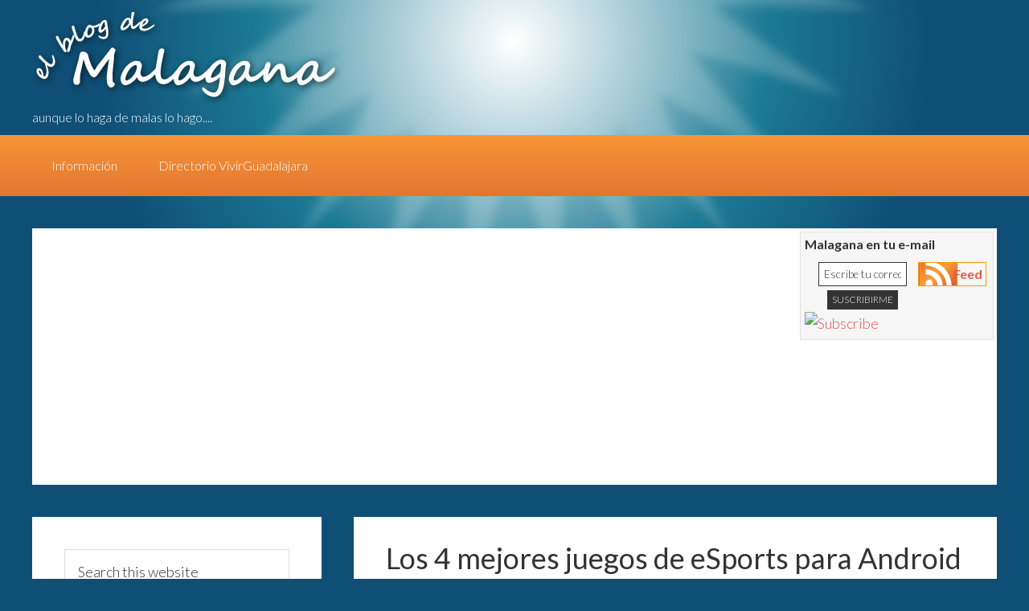

--- FILE ---
content_type: text/html; charset=UTF-8
request_url: https://www.malagana.net/tag/android/
body_size: 29238
content:
<!DOCTYPE html>
<html dir="ltr" lang="es" prefix="og: https://ogp.me/ns#" xmlns:og="http://ogp.me/ns#" xmlns:fb="http://ogp.me/ns/fb#">
<head>
<meta charset="UTF-8"/>
<meta name="viewport" content="width=device-width, initial-scale=1"/>
<title>android | El Blog de Malagana</title>
	<style>img:is([sizes="auto" i], [sizes^="auto," i]) {contain-intrinsic-size:3000px 1500px}</style>
	
		<!-- All in One SEO 4.8.3.2 - aioseo.com -->
	<meta name="robots" content="max-image-preview:large"/>
	<link rel="canonical" href="https://www.malagana.net/tag/android/"/>
	<link rel="next" href="https://www.malagana.net/tag/android/page/2/"/>
	<meta name="generator" content="All in One SEO (AIOSEO) 4.8.3.2"/>
		<script type="application/ld+json" class="aioseo-schema">
			{"@context":"https:\/\/schema.org","@graph":[{"@type":"BreadcrumbList","@id":"https:\/\/www.malagana.net\/tag\/android\/#breadcrumblist","itemListElement":[{"@type":"ListItem","@id":"https:\/\/www.malagana.net#listItem","position":1,"name":"Inicio","item":"https:\/\/www.malagana.net","nextItem":{"@type":"ListItem","@id":"https:\/\/www.malagana.net\/tag\/android\/#listItem","name":"android"}},{"@type":"ListItem","@id":"https:\/\/www.malagana.net\/tag\/android\/#listItem","position":2,"name":"android","previousItem":{"@type":"ListItem","@id":"https:\/\/www.malagana.net#listItem","name":"Inicio"}}]},{"@type":"CollectionPage","@id":"https:\/\/www.malagana.net\/tag\/android\/#collectionpage","url":"https:\/\/www.malagana.net\/tag\/android\/","name":"android | El Blog de Malagana","inLanguage":"es-ES","isPartOf":{"@id":"https:\/\/www.malagana.net\/#website"},"breadcrumb":{"@id":"https:\/\/www.malagana.net\/tag\/android\/#breadcrumblist"}},{"@type":"Organization","@id":"https:\/\/www.malagana.net\/#organization","name":"El Blog de Malagana","description":"aunque lo haga de malas lo hago....","url":"https:\/\/www.malagana.net\/"},{"@type":"WebSite","@id":"https:\/\/www.malagana.net\/#website","url":"https:\/\/www.malagana.net\/","name":"El Blog de Malagana","description":"aunque lo haga de malas lo hago....","inLanguage":"es-ES","publisher":{"@id":"https:\/\/www.malagana.net\/#organization"}}]}
		</script>
		<!-- All in One SEO -->

<link rel='dns-prefetch' href='//secure.gravatar.com'/>
<link rel='dns-prefetch' href='//stats.wp.com'/>
<link rel='dns-prefetch' href='//fonts.googleapis.com'/>
<link rel='dns-prefetch' href='//v0.wordpress.com'/>
<link rel='dns-prefetch' href='//widgets.wp.com'/>
<link rel='dns-prefetch' href='//s0.wp.com'/>
<link rel='dns-prefetch' href='//0.gravatar.com'/>
<link rel='dns-prefetch' href='//1.gravatar.com'/>
<link rel='dns-prefetch' href='//2.gravatar.com'/>
<link rel="alternate" type="application/rss+xml" title="El Blog de Malagana &raquo; Feed" href="https://www.malagana.net/feed/"/>
<link rel="alternate" type="application/rss+xml" title="El Blog de Malagana &raquo; Feed de los comentarios" href="https://www.malagana.net/comments/feed/"/>
<link rel="alternate" type="application/rss+xml" title="El Blog de Malagana &raquo; Etiqueta android del feed" href="https://www.malagana.net/tag/android/feed/"/>
<script type="text/javascript">//<![CDATA[
window._wpemojiSettings={"baseUrl":"https:\/\/s.w.org\/images\/core\/emoji\/15.0.3\/72x72\/","ext":".png","svgUrl":"https:\/\/s.w.org\/images\/core\/emoji\/15.0.3\/svg\/","svgExt":".svg","source":{"concatemoji":"https:\/\/www.malagana.net\/wp-includes\/js\/wp-emoji-release.min.js?ver=6.7.4"}};!function(i,n){var o,s,e;function c(e){try{var t={supportTests:e,timestamp:(new Date).valueOf()};sessionStorage.setItem(o,JSON.stringify(t))}catch(e){}}function p(e,t,n){e.clearRect(0,0,e.canvas.width,e.canvas.height),e.fillText(t,0,0);var t=new Uint32Array(e.getImageData(0,0,e.canvas.width,e.canvas.height).data),r=(e.clearRect(0,0,e.canvas.width,e.canvas.height),e.fillText(n,0,0),new Uint32Array(e.getImageData(0,0,e.canvas.width,e.canvas.height).data));return t.every(function(e,t){return e===r[t]})}function u(e,t,n){switch(t){case"flag":return n(e,"\ud83c\udff3\ufe0f\u200d\u26a7\ufe0f","\ud83c\udff3\ufe0f\u200b\u26a7\ufe0f")?!1:!n(e,"\ud83c\uddfa\ud83c\uddf3","\ud83c\uddfa\u200b\ud83c\uddf3")&&!n(e,"\ud83c\udff4\udb40\udc67\udb40\udc62\udb40\udc65\udb40\udc6e\udb40\udc67\udb40\udc7f","\ud83c\udff4\u200b\udb40\udc67\u200b\udb40\udc62\u200b\udb40\udc65\u200b\udb40\udc6e\u200b\udb40\udc67\u200b\udb40\udc7f");case"emoji":return!n(e,"\ud83d\udc26\u200d\u2b1b","\ud83d\udc26\u200b\u2b1b")}return!1}function f(e,t,n){var r="undefined"!=typeof WorkerGlobalScope&&self instanceof WorkerGlobalScope?new OffscreenCanvas(300,150):i.createElement("canvas"),a=r.getContext("2d",{willReadFrequently:!0}),o=(a.textBaseline="top",a.font="600 32px Arial",{});return e.forEach(function(e){o[e]=t(a,e,n)}),o}function t(e){var t=i.createElement("script");t.src=e,t.defer=!0,i.head.appendChild(t)}"undefined"!=typeof Promise&&(o="wpEmojiSettingsSupports",s=["flag","emoji"],n.supports={everything:!0,everythingExceptFlag:!0},e=new Promise(function(e){i.addEventListener("DOMContentLoaded",e,{once:!0})}),new Promise(function(t){var n=function(){try{var e=JSON.parse(sessionStorage.getItem(o));if("object"==typeof e&&"number"==typeof e.timestamp&&(new Date).valueOf()<e.timestamp+604800&&"object"==typeof e.supportTests)return e.supportTests}catch(e){}return null}();if(!n){if("undefined"!=typeof Worker&&"undefined"!=typeof OffscreenCanvas&&"undefined"!=typeof URL&&URL.createObjectURL&&"undefined"!=typeof Blob)try{var e="postMessage("+f.toString()+"("+[JSON.stringify(s),u.toString(),p.toString()].join(",")+"));",r=new Blob([e],{type:"text/javascript"}),a=new Worker(URL.createObjectURL(r),{name:"wpTestEmojiSupports"});return void(a.onmessage=function(e){c(n=e.data),a.terminate(),t(n)})}catch(e){}c(n=f(s,u,p))}t(n)}).then(function(e){for(var t in e)n.supports[t]=e[t],n.supports.everything=n.supports.everything&&n.supports[t],"flag"!==t&&(n.supports.everythingExceptFlag=n.supports.everythingExceptFlag&&n.supports[t]);n.supports.everythingExceptFlag=n.supports.everythingExceptFlag&&!n.supports.flag,n.DOMReady=!1,n.readyCallback=function(){n.DOMReady=!0}}).then(function(){return e}).then(function(){var e;n.supports.everything||(n.readyCallback(),(e=n.source||{}).concatemoji?t(e.concatemoji):e.wpemoji&&e.twemoji&&(t(e.twemoji),t(e.wpemoji)))}))}((window,document),window._wpemojiSettings);
//]]></script>
<link rel="stylesheet" href="https://www.malagana.net/wp-content/cache/minify/A.68c4a.css.pagespeed.cf.NfUOcbe7ka.css" media="all"/>

<style id='wp-emoji-styles-inline-css' type='text/css'>img.wp-smiley,img.emoji{display:inline!important;border:none!important;box-shadow:none!important;height:1em!important;width:1em!important;margin:0 .07em!important;vertical-align:-.1em!important;background:none!important;padding:0!important}</style>
<link rel="stylesheet" href="https://www.malagana.net/wp-content/cache/minify/A.a5ff7.css.pagespeed.cf.-GTKN38myC.css" media="all"/>

<style id='wp-block-library-inline-css' type='text/css'>.has-text-align-justify{text-align:justify}</style>
<link rel="stylesheet" href="https://www.malagana.net/wp-content/cache/minify/d5ca8.css" media="all"/>


<style id='jetpack-sharing-buttons-style-inline-css' type='text/css'>.jetpack-sharing-buttons__services-list{display:flex;flex-direction:row;flex-wrap:wrap;gap:0;list-style-type:none;margin:5px;padding:0}.jetpack-sharing-buttons__services-list.has-small-icon-size{font-size:12px}.jetpack-sharing-buttons__services-list.has-normal-icon-size{font-size:16px}.jetpack-sharing-buttons__services-list.has-large-icon-size{font-size:24px}.jetpack-sharing-buttons__services-list.has-huge-icon-size{font-size:36px}@media print{.jetpack-sharing-buttons__services-list{display:none!important}}ul.jetpack-sharing-buttons__services-list.has-background{padding:1.25em 2.375em}</style>
<style id='classic-theme-styles-inline-css' type='text/css'>.wp-block-button__link{color:#fff;background-color:#32373c;border-radius:9999px;box-shadow:none;text-decoration:none;padding:calc(.667em + 2px) calc(1.333em + 2px);font-size:1.125em}.wp-block-file__button{background:#32373c;color:#fff;text-decoration:none}</style>
<style id='global-styles-inline-css' type='text/css'>:root{--wp--preset--aspect-ratio--square:1;--wp--preset--aspect-ratio--4-3: 4/3;--wp--preset--aspect-ratio--3-4: 3/4;--wp--preset--aspect-ratio--3-2: 3/2;--wp--preset--aspect-ratio--2-3: 2/3;--wp--preset--aspect-ratio--16-9: 16/9;--wp--preset--aspect-ratio--9-16: 9/16;--wp--preset--color--black:#000;--wp--preset--color--cyan-bluish-gray:#abb8c3;--wp--preset--color--white:#fff;--wp--preset--color--pale-pink:#f78da7;--wp--preset--color--vivid-red:#cf2e2e;--wp--preset--color--luminous-vivid-orange:#ff6900;--wp--preset--color--luminous-vivid-amber:#fcb900;--wp--preset--color--light-green-cyan:#7bdcb5;--wp--preset--color--vivid-green-cyan:#00d084;--wp--preset--color--pale-cyan-blue:#8ed1fc;--wp--preset--color--vivid-cyan-blue:#0693e3;--wp--preset--color--vivid-purple:#9b51e0;--wp--preset--gradient--vivid-cyan-blue-to-vivid-purple:linear-gradient(135deg,rgba(6,147,227,1) 0%,#9b51e0 100%);--wp--preset--gradient--light-green-cyan-to-vivid-green-cyan:linear-gradient(135deg,#7adcb4 0%,#00d082 100%);--wp--preset--gradient--luminous-vivid-amber-to-luminous-vivid-orange:linear-gradient(135deg,rgba(252,185,0,1) 0%,rgba(255,105,0,1) 100%);--wp--preset--gradient--luminous-vivid-orange-to-vivid-red:linear-gradient(135deg,rgba(255,105,0,1) 0%,#cf2e2e 100%);--wp--preset--gradient--very-light-gray-to-cyan-bluish-gray:linear-gradient(135deg,#eee 0%,#a9b8c3 100%);--wp--preset--gradient--cool-to-warm-spectrum:linear-gradient(135deg,#4aeadc 0%,#9778d1 20%,#cf2aba 40%,#ee2c82 60%,#fb6962 80%,#fef84c 100%);--wp--preset--gradient--blush-light-purple:linear-gradient(135deg,#ffceec 0%,#9896f0 100%);--wp--preset--gradient--blush-bordeaux:linear-gradient(135deg,#fecda5 0%,#fe2d2d 50%,#6b003e 100%);--wp--preset--gradient--luminous-dusk:linear-gradient(135deg,#ffcb70 0%,#c751c0 50%,#4158d0 100%);--wp--preset--gradient--pale-ocean:linear-gradient(135deg,#fff5cb 0%,#b6e3d4 50%,#33a7b5 100%);--wp--preset--gradient--electric-grass:linear-gradient(135deg,#caf880 0%,#71ce7e 100%);--wp--preset--gradient--midnight:linear-gradient(135deg,#020381 0%,#2874fc 100%);--wp--preset--font-size--small:13px;--wp--preset--font-size--medium:20px;--wp--preset--font-size--large:36px;--wp--preset--font-size--x-large:42px;--wp--preset--spacing--20:.44rem;--wp--preset--spacing--30:.67rem;--wp--preset--spacing--40:1rem;--wp--preset--spacing--50:1.5rem;--wp--preset--spacing--60:2.25rem;--wp--preset--spacing--70:3.38rem;--wp--preset--spacing--80:5.06rem;--wp--preset--shadow--natural:6px 6px 9px rgba(0,0,0,.2);--wp--preset--shadow--deep:12px 12px 50px rgba(0,0,0,.4);--wp--preset--shadow--sharp:6px 6px 0 rgba(0,0,0,.2);--wp--preset--shadow--outlined:6px 6px 0 -3px rgba(255,255,255,1) , 6px 6px rgba(0,0,0,1);--wp--preset--shadow--crisp:6px 6px 0 rgba(0,0,0,1)}:where(.is-layout-flex){gap:.5em}:where(.is-layout-grid){gap:.5em}body .is-layout-flex{display:flex}.is-layout-flex{flex-wrap:wrap;align-items:center}.is-layout-flex > :is(*, div){margin:0}body .is-layout-grid{display:grid}.is-layout-grid > :is(*, div){margin:0}:where(.wp-block-columns.is-layout-flex){gap:2em}:where(.wp-block-columns.is-layout-grid){gap:2em}:where(.wp-block-post-template.is-layout-flex){gap:1.25em}:where(.wp-block-post-template.is-layout-grid){gap:1.25em}.has-black-color{color:var(--wp--preset--color--black)!important}.has-cyan-bluish-gray-color{color:var(--wp--preset--color--cyan-bluish-gray)!important}.has-white-color{color:var(--wp--preset--color--white)!important}.has-pale-pink-color{color:var(--wp--preset--color--pale-pink)!important}.has-vivid-red-color{color:var(--wp--preset--color--vivid-red)!important}.has-luminous-vivid-orange-color{color:var(--wp--preset--color--luminous-vivid-orange)!important}.has-luminous-vivid-amber-color{color:var(--wp--preset--color--luminous-vivid-amber)!important}.has-light-green-cyan-color{color:var(--wp--preset--color--light-green-cyan)!important}.has-vivid-green-cyan-color{color:var(--wp--preset--color--vivid-green-cyan)!important}.has-pale-cyan-blue-color{color:var(--wp--preset--color--pale-cyan-blue)!important}.has-vivid-cyan-blue-color{color:var(--wp--preset--color--vivid-cyan-blue)!important}.has-vivid-purple-color{color:var(--wp--preset--color--vivid-purple)!important}.has-black-background-color{background-color:var(--wp--preset--color--black)!important}.has-cyan-bluish-gray-background-color{background-color:var(--wp--preset--color--cyan-bluish-gray)!important}.has-white-background-color{background-color:var(--wp--preset--color--white)!important}.has-pale-pink-background-color{background-color:var(--wp--preset--color--pale-pink)!important}.has-vivid-red-background-color{background-color:var(--wp--preset--color--vivid-red)!important}.has-luminous-vivid-orange-background-color{background-color:var(--wp--preset--color--luminous-vivid-orange)!important}.has-luminous-vivid-amber-background-color{background-color:var(--wp--preset--color--luminous-vivid-amber)!important}.has-light-green-cyan-background-color{background-color:var(--wp--preset--color--light-green-cyan)!important}.has-vivid-green-cyan-background-color{background-color:var(--wp--preset--color--vivid-green-cyan)!important}.has-pale-cyan-blue-background-color{background-color:var(--wp--preset--color--pale-cyan-blue)!important}.has-vivid-cyan-blue-background-color{background-color:var(--wp--preset--color--vivid-cyan-blue)!important}.has-vivid-purple-background-color{background-color:var(--wp--preset--color--vivid-purple)!important}.has-black-border-color{border-color:var(--wp--preset--color--black)!important}.has-cyan-bluish-gray-border-color{border-color:var(--wp--preset--color--cyan-bluish-gray)!important}.has-white-border-color{border-color:var(--wp--preset--color--white)!important}.has-pale-pink-border-color{border-color:var(--wp--preset--color--pale-pink)!important}.has-vivid-red-border-color{border-color:var(--wp--preset--color--vivid-red)!important}.has-luminous-vivid-orange-border-color{border-color:var(--wp--preset--color--luminous-vivid-orange)!important}.has-luminous-vivid-amber-border-color{border-color:var(--wp--preset--color--luminous-vivid-amber)!important}.has-light-green-cyan-border-color{border-color:var(--wp--preset--color--light-green-cyan)!important}.has-vivid-green-cyan-border-color{border-color:var(--wp--preset--color--vivid-green-cyan)!important}.has-pale-cyan-blue-border-color{border-color:var(--wp--preset--color--pale-cyan-blue)!important}.has-vivid-cyan-blue-border-color{border-color:var(--wp--preset--color--vivid-cyan-blue)!important}.has-vivid-purple-border-color{border-color:var(--wp--preset--color--vivid-purple)!important}.has-vivid-cyan-blue-to-vivid-purple-gradient-background{background:var(--wp--preset--gradient--vivid-cyan-blue-to-vivid-purple)!important}.has-light-green-cyan-to-vivid-green-cyan-gradient-background{background:var(--wp--preset--gradient--light-green-cyan-to-vivid-green-cyan)!important}.has-luminous-vivid-amber-to-luminous-vivid-orange-gradient-background{background:var(--wp--preset--gradient--luminous-vivid-amber-to-luminous-vivid-orange)!important}.has-luminous-vivid-orange-to-vivid-red-gradient-background{background:var(--wp--preset--gradient--luminous-vivid-orange-to-vivid-red)!important}.has-very-light-gray-to-cyan-bluish-gray-gradient-background{background:var(--wp--preset--gradient--very-light-gray-to-cyan-bluish-gray)!important}.has-cool-to-warm-spectrum-gradient-background{background:var(--wp--preset--gradient--cool-to-warm-spectrum)!important}.has-blush-light-purple-gradient-background{background:var(--wp--preset--gradient--blush-light-purple)!important}.has-blush-bordeaux-gradient-background{background:var(--wp--preset--gradient--blush-bordeaux)!important}.has-luminous-dusk-gradient-background{background:var(--wp--preset--gradient--luminous-dusk)!important}.has-pale-ocean-gradient-background{background:var(--wp--preset--gradient--pale-ocean)!important}.has-electric-grass-gradient-background{background:var(--wp--preset--gradient--electric-grass)!important}.has-midnight-gradient-background{background:var(--wp--preset--gradient--midnight)!important}.has-small-font-size{font-size:var(--wp--preset--font-size--small)!important}.has-medium-font-size{font-size:var(--wp--preset--font-size--medium)!important}.has-large-font-size{font-size:var(--wp--preset--font-size--large)!important}.has-x-large-font-size{font-size:var(--wp--preset--font-size--x-large)!important}:where(.wp-block-post-template.is-layout-flex){gap:1.25em}:where(.wp-block-post-template.is-layout-grid){gap:1.25em}:where(.wp-block-columns.is-layout-flex){gap:2em}:where(.wp-block-columns.is-layout-grid){gap:2em}:root :where(.wp-block-pullquote){font-size:1.5em;line-height:1.6}</style>
<link rel='stylesheet' id='google-fonts-css' href='//fonts.googleapis.com/css?family=Lato%3A300%2C400%2C700&#038;ver=1' type='text/css' media='all'/>
<style id='akismet-widget-style-inline-css' type='text/css'>.a-stats{--akismet-color-mid-green:#357b49;--akismet-color-white:#fff;--akismet-color-light-grey:#f6f7f7;max-width:350px;width:auto}.a-stats *{all:unset;box-sizing:border-box}.a-stats strong{font-weight:600}.a-stats a.a-stats__link,.a-stats a.a-stats__link:visited,.a-stats a.a-stats__link:active{background:var(--akismet-color-mid-green);border:none;box-shadow:none;border-radius:8px;color:var(--akismet-color-white);cursor:pointer;display:block;font-family:-apple-system,BlinkMacSystemFont,'Segoe UI','Roboto','Oxygen-Sans','Ubuntu','Cantarell','Helvetica Neue',sans-serif;font-weight:500;padding:12px;text-align:center;text-decoration:none;transition:all .2s ease}.widget .a-stats a.a-stats__link:focus{background:var(--akismet-color-mid-green);color:var(--akismet-color-white);text-decoration:none}.a-stats a.a-stats__link:hover{filter:brightness(110%);box-shadow:0 4px 12px rgba(0,0,0,.06) , 0 0 2px rgba(0,0,0,.16)}.a-stats .count{color:var(--akismet-color-white);display:block;font-size:1.5em;line-height:1.4;padding:0 13px;white-space:nowrap}</style>
<link rel="stylesheet" href="https://www.malagana.net/wp-content/cache/minify/A.9f802.css.pagespeed.cf.NU6XHEGR3-.css" media="all"/>



<script type="text/javascript" id="adrotate-groups-js-extra">//<![CDATA[
var impression_object={"ajax_url":"https:\/\/www.malagana.net\/wp-admin\/admin-ajax.php"};
//]]></script>
<script>function w3tc_load_js(u){var d=document,p=d.getElementsByTagName('HEAD')[0],c=d.createElement('script');c.src=u;p.appendChild(c);}</script><script>w3tc_load_js('https://www.malagana.net/wp-content/cache/minify/847a7.js');</script>

<script type="text/javascript" id="adrotate-clicker-js-extra">//<![CDATA[
var click_object={"ajax_url":"https:\/\/www.malagana.net\/wp-admin\/admin-ajax.php"};
//]]></script>
<script>w3tc_load_js('https://www.malagana.net/wp-content/cache/minify/a4b8f.js');</script>



<link rel="https://api.w.org/" href="https://www.malagana.net/wp-json/"/><link rel="alternate" title="JSON" type="application/json" href="https://www.malagana.net/wp-json/wp/v2/tags/468"/><link rel="EditURI" type="application/rsd+xml" title="RSD" href="https://www.malagana.net/xmlrpc.php?rsd"/>
<meta name="generator" content="WordPress 6.7.4"/>

<!-- This site is using AdRotate v5.13.5 to display their advertisements - https://ajdg.solutions/ -->
<!-- AdRotate CSS -->
<style type="text/css" media="screen">.g{margin:0;padding:0;overflow:hidden;line-height:1;zoom:1}.g img{height:auto}.g-col{position:relative;float:left}.g-col:first-child{margin-left:0}.g-col:last-child{margin-right:0}@media only screen and (max-width:480px){.g-col,.g-dyn,.g-single{width:100%;margin-left:0;margin-right:0}}</style>
<!-- /AdRotate CSS -->

<style media="all">#wp_page_numbers ul,#wp_page_numbers li,#wp_page_numbers a{background:#fff;padding:0;margin:0;border:none;text-decoration:none;font-weight:normal;font-style:normal;list-style:none;text-transform:none;text-indent:0;font-variant:normal;text-align:left;line-height:12px;letter-spacing:0;word-spacing:0}#wp_page_numbers{margin-top:10px;width:100%;background:#fff}#wp_page_numbers ul{border-top:1px solid #ccc;width:100%}#wp_page_numbers li{float:left;display:block}#wp_page_numbers a{padding:3px;padding-left:5px;padding-right:5px;display:block;color:#aaa;font-family:Arial;font-size:12px;border-top:2px solid #fff;border-bottom:2px solid #fff}#wp_page_numbers li a:hover{color:#ff00a4;border-top:2px solid #ff00a4;border-bottom:2px solid #f1f1f1}#wp_page_numbers li.space{font-size:12px;font-family:Arial;color:#aaa;padding:3px;padding-left:5px;padding-right:5px;border-top:2px solid #fff;border-bottom:2px solid #fff}#wp_page_numbers li.first_last_page{font-style:italic}#wp_page_numbers li.active_page a{color:#fff;background:#45b9f6;border-top:2px solid #45b9f6;border-bottom:2px solid #45b9f6}#wp_page_numbers li.active_page a:hover{color:#fff;border-top:2px solid #00679d;border-bottom:2px solid #45b9f6}#wp_page_numbers li.page_info{float:left;font-size:12px;font-family:Arial;color:#aaa;display:block;padding:3px;padding-right:5px;border-top:2px solid #fff;border-bottom:2px solid #fff}</style>

<!-- WP-SWFObject 2.4 by unijimpe -->

	<style>img#wpstats{display:none}</style>
		<link rel="icon" href="https://www.malagana.net/wp-content/themes/genesis-malagana/images/xfavicon.ico.pagespeed.ic.gMO_0fPf_s.webp"/>
<link rel="pingback" href="https://www.malagana.net/xmlrpc.php"/>

<!-- START - Open Graph and Twitter Card Tags 3.3.3 -->
 <!-- Facebook Open Graph -->
  <meta property="og:locale" content="es_ES"/>
  <meta property="og:site_name" content="El Blog de Malagana"/>
  <meta property="og:title" content="android"/>
  <meta property="og:url" content="https://www.malagana.net/tag/android/"/>
  <meta property="og:type" content="article"/>
  <meta property="og:description" content="aunque lo haga de malas lo hago...."/>
  <meta property="article:publisher" content="https://www.facebook.com/MalaganaNet/"/>
 <!-- Google+ / Schema.org -->
  <meta itemprop="name" content="android"/>
  <meta itemprop="headline" content="android"/>
  <meta itemprop="description" content="aunque lo haga de malas lo hago...."/>
  <!--<meta itemprop="publisher" content="El Blog de Malagana"/>--> <!-- To solve: The attribute publisher.itemtype has an invalid value -->
 <!-- Twitter Cards -->
  <meta name="twitter:title" content="android"/>
  <meta name="twitter:url" content="https://www.malagana.net/tag/android/"/>
  <meta name="twitter:description" content="aunque lo haga de malas lo hago...."/>
  <meta name="twitter:card" content="summary_large_image"/>
 <!-- SEO -->
 <!-- Misc. tags -->
 <!-- is_tag -->
<!-- END - Open Graph and Twitter Card Tags 3.3.3 -->
	
</head>
<body class="archive tag tag-android tag-468 header-full-width sidebar-content genesis-breadcrumbs-hidden genesis-footer-widgets-hidden" itemscope itemtype="https://schema.org/WebPage"><div class="site-container"><header class="site-header" itemscope itemtype="https://schema.org/WPHeader"><div class="wrap"><div class="title-area"><h1 class="site-title" item-prop="headline"><a href="https://www.malagana.net" title="El Blog de Malagana" rel="home"><span>El Blog de Malagana</span></a></h1><p class="site-description" itemprop="description">aunque lo haga de malas lo hago....</p><!-- Error, ¡el anuncio no está disponible en este momento debido a restricciones de programación/geolocalización! --></div></div></header><nav class="nav-primary" aria-label="Main" itemscope itemtype="https://schema.org/SiteNavigationElement"><div class="wrap"><ul id="menu-principal" class="menu genesis-nav-menu menu-primary"><li id="menu-item-11373" class="menu-item menu-item-type-post_type menu-item-object-page menu-item-11373"><a href="https://www.malagana.net/informacion/" itemprop="url"><span itemprop="name">Información</span></a></li>
<li id="menu-item-11374" class="menu-item menu-item-type-custom menu-item-object-custom menu-item-11374"><a href="http://directorio.vivirguadalajara.com/" itemprop="url"><span itemprop="name">Directorio VivirGuadalajara</span></a></li>
</ul></div></nav><div class="site-inner"><div class="topArea  clearfix"><script async src="//pagead2.googlesyndication.com/pagead/js/adsbygoogle.js"></script><!-- ML - HEADER RESPONSIVE -->
<ins class="adsbygoogle" style="display:block" data-ad-client="ca-pub-3260910046740464" data-ad-slot="7553661137" data-ad-format="auto"></ins>
<script>(adsbygoogle=window.adsbygoogle||[]).push({});</script><div class="feedsList">
		<ul class="feeds">
			  <h3><span>Malagana en tu e-mail</span></h3>
			  <form style="padding:3px; text-align:left;" action="https://feedburner.google.com/fb/a/mailverify" method="post" target="popupwindow" onsubmit="window.open('http://feedproxy.google.com/fb/a/mailverify?uri=ElBlogDeMalagana', 'popupwindow', 'scrollbars=yes,width=550,height=520');return true">
				<table id="feedSubscriptions">
				  <tr>
					<td colspan="2"><input class="mailSuscripcion" type="text" id="suscMail" name="email" value="Escribe tu correo" onfocus="if (this.value == 'Escribe tu correo') {this.value = '';}" onblur="if (this.value == '') {this.value = 'Escribe tu correo';}"/>
					  <input type="hidden" value="ElBlogDeMalagana" name="uri"/>
					  <input type="hidden" name="loc" value="es_ES"/>
					  <input class="submitSuscripcion" type="submit" value="Suscribirme"/>
					</td>
					<td><ul class="feedDetails">
						<li><a class="rss" href="http://feedproxy.google.com/ElBlogDeMalagana"><strong>Feed</strong></a></li>                
					  </ul></td>
				</table>
			  </form>
			</ul>
			<div id="feedBottom">
			  <div style="float:left">
				<!-- AddThis Button BEGIN -->
				<a href="http://www.addthis.com/feed.php?pub=malagana&h1=http%3A%2F%2Ffeedproxy.google.com%2FElBlogDeMalagana&t1=" title="Subscribe using any feed reader!" target="_blank"><img src="https://s7.addthis.com/static/btn/lg-feed-en.gif" width="125" height="16" alt="Subscribe" style="border:0"/></a>
				<!-- AddThis Button END -->
			  </div>
			  <div style="float:right"> <a href="http://feedburner.google.com/ElBlogDeMalagana"><img src="https://feedproxy.google.com/~fc/ElBlogDeMalagana?bg=FF9900&amp;fg=000000&amp;anim=1" height="26" width="88" style="border:0" alt=""/></a> </div>
		</div>
</div>
	</div><div class="content-sidebar-wrap"><main class="content"><article class="post-13219 post type-post status-publish format-standard category-deportes category-moviles-celulares category-videojuegos tag-android tag-clash-royale tag-esports tag-ios tag-lords-mobile tag-mobile-legends tag-vainglory entry" aria-label="Los 4 mejores juegos de eSports para Android e iOS" itemscope itemtype="https://schema.org/CreativeWork"><header class="entry-header"><h2 class="entry-title" itemprop="headline"><a class="entry-title-link" rel="bookmark" href="https://www.malagana.net/los-4-mejores-juegos-de-esports-para-android-e-ios/">Los 4 mejores juegos de eSports para Android e iOS</a></h2>
<p class="entry-meta"><time class="entry-time" itemprop="datePublished" datetime="2019-12-19T17:18:18-06:00">19 diciembre 2019</time> por <span class="entry-author" itemprop="author" itemscope itemtype="https://schema.org/Person"><a href="https://www.malagana.net/author/admin/" class="entry-author-link" rel="author" itemprop="url"><span class="entry-author-name" itemprop="name">Malagana</span></a></span>  </p></header><div class="entry-content" itemprop="text"><p>Aunque a menudo los eSports se asocian a poderosas PCs equipadas especialmente para gamers, también se han lanzado muchos juegos de eSports para dispositivos móviles y estos han logrado una gran audiencia y una gran cantidad de gamers.</p>
<p>Por lo tanto, aquí te ofrecemos una lista de los 4 mejores juegos de eSports  para móviles que existen hoy en día. Sí, hay muchos juegos geniales, pero lo redujimos a los mejores 4 ya que también son los que tienen más descargas tanto en iOS como en Android.</p>
<p><div id="attachment_13220" style="width: 660px" class="wp-caption aligncenter"><img decoding="async" aria-describedby="caption-attachment-13220" class="size-full wp-image-13220" src="https://www.malagana.net/wp-content/uploads/2019/12/mejores-juegos-esports-para-moviles.jpg" alt="Los mejores Juegos eSports para Moviles" width="650" height="325" srcset="https://www.malagana.net/wp-content/uploads/2019/12/mejores-juegos-esports-para-moviles.jpg 650w, https://www.malagana.net/wp-content/uploads/2019/12/mejores-juegos-esports-para-moviles-300x150.jpg 300w" sizes="(max-width: 650px) 100vw, 650px"/><p id="caption-attachment-13220" class="wp-caption-text">Los mejores Juegos eSports para Moviles</p></div></p>
<p>Los mejores juegos de eSports para móviles</p>
<ol>
<li><strong><strong> Clash Royale (Android e iOS)
<p></strong></strong>Clash Royale es un juego desarrollado por Supercell y tiene mucha variedad, lo que lo coloca entre  los mejores juegos de eSports para dispositivos móviles. En el juego, tienes un mazo de 8 cartas diferentes. Las cartas tienen varias «unidades» en ellas, puedes generar estas unidades y al hacer esto, debes derribar tres torres de tus oponentes y al mismo tiempo defender las tuyas.</p>
<p>Cada ronda tiene un máximo de 3 minutos y después de estos 3 minutos, pierde el jugador que tiene menos torres restantes. Si todas las torres caen antes, se gana más rápido.</p>
<p>Hay 2 monedas diferentes en el juego que son oro o gemas. El oro se usa principalmente para abrir cofres y para comprar tarjetas en la tienda. Al abrir cofres y ganar partidos, recibirás oro. Las gemas también se usan principalmente para abrir cofres y muchas de ellas también se encuentran en los cofres. Tanto los cofres como el oro se pueden comprar con dinero real a través de compras en la aplicación.</p>
<p>Clash Royale, es un eSport al que puedes apostar en <a href="https://www.betway.pe/casino-casa">Betway</a>, la legendaria y más prestigiosa casa de apuestas deportivas que existe online.</p>
<p>Algunos de los grandes equipos de eSports de Clash Royale son Queso, Liquid, SK Gaming, Misfits, G2, FNATIC, Dignitas y Allegiance.El sitio web oficial de Clash Royale eSports es <a href="https://esports.clashroyale.com">https://esports.clashroyale.com</a></li>
<li><strong><strong> Mobile Legends (Android e iOS)
<p></strong></strong>Mobile Legends es un juego diseñado exclusivamente para teléfonos móviles. El juego es multijugador (5v5). Los dos equipos opuestos luchan para alcanzar y destruir la base del enemigo mientras defienden su propia base para controlar un camino y los tres «carriles» que se conocen como «superiores», «medios» e «inferiores» que se conectan a las bases. Los bots más débiles controlados por computadora, conocidos como «minions», luchan en equipo y siguen los tres carriles hasta la base del equipo contrario, luchando contra enemigos y torres. Hay diferentes héroes, que son tiradores, asesinos, magos, apoyos, luchadores y tanques.</p>
<p>Mobile Legends también proporciona excelentes tutoriales para principiantes y una función incorporada de transmisión en vivo. Dicho esto, no es de extrañar por qué este eSports para móviles es uno de los mejores juegos que existen.</p>
<p>El canal oficial de YouTube de Mobile Legends eSports es: <a href="https://www.youtube.com/channel/UCMncR-XXNXhMyJELEgCrHlg">https://www.youtube.com/channel/UCMncR-XXNXhMyJELEgCrHlg</a></li>
<li><strong><strong>Vainglory (Android, iOS y PC)
<p></strong></strong>Vainglory es también compatible con PC y está disponible de forma gratuita desde Steam</p>
<p>Vainglory, eSport al que puedes apostar a través de Betway, es un MOBA multiplataforma con la profundidad estratégica y la habilidad mecánica que esperarías de un título solo para PC. Puedes jugar este juego en cualquier lugar, en todas partes y con tus amigos.</p>
<p>Este eSport tiene gráficos impresionantes y controles increíbles. Debido a la función multiplataforma, puedes unirte a un amigo que esté en la PC, mientras juegas en el móvil. Esta es una parte esencial de por qué consideramos que Vainglory es uno de los mejores juegos de eSports móviles disponibles en la actualidad.</p>
<p>Puedes elegir entre unos 50 héroes únicos para que coincidan con tu estilo de juego.</li>
<li><strong> Lords Mobile (Android e iOS)
<p></strong>Lords Mobile realmente invierte dinero para convertirse en uno de los juegos de eSports móviles más grandes del mundo, ¡y la verdad, vale la pena! Este juego, desarrollado y publicado por IGG es gratuito y lo encuentras en iOS App Store, Android Google Play y Xiaomi App Store. Es una de las aplicaciones de mayor recaudación, dentro de iOS App Store, ha tenido más de 100 millones Google Play Store y casi 350 millones de descargas en la tienda de aplicaciones de Xiaomi.</p>
<p>Lords Mobile combina la mecánica de construcción del mundo, la estrategia en tiempo real y el juego de rol de espacio todo entrelazado y combinado entre sí. El juego tiene varios modos de juego, el más notable de los cuales son las batallas PVP. Los jugadores desarrollan su propia base y construyen un ejército para destruir las bases enemigas. También se puede capturar una ubicación en el mapa para ganar bonos.</p>
<p>Los modos de juego en Lords Mobile son Coliseo (PvE), Etapas de héroe (PvP) y  El laberinto (PvE).</li>
</ol>
<p>Todos los juegos de eSports para móviles son gratuitos, muy accesibles y sencillos de jugar y aunque existen muchos que destacan, hemos elegido a los 4 que consideramos los más populares y divertidos.</p>
<div class="sharedaddy sd-sharing-enabled"><div class="robots-nocontent sd-block sd-social sd-social-official sd-sharing"><h3 class="sd-title">Compártelo:</h3><div class="sd-content"><ul><li class="share-facebook"><div class="fb-share-button" data-href="https://www.malagana.net/los-4-mejores-juegos-de-esports-para-android-e-ios/" data-layout="button_count"></div></li><li class="share-x"><a href="https://x.com/share" class="twitter-share-button" data-url="https://www.malagana.net/los-4-mejores-juegos-de-esports-para-android-e-ios/" data-text="Los 4 mejores juegos de eSports para Android e iOS" data-via="MalaganaNET">Entrada</a></li><li class="share-end"></li></ul></div></div></div><div class='sharedaddy sd-block sd-like jetpack-likes-widget-wrapper jetpack-likes-widget-unloaded' id='like-post-wrapper-117807530-13219-697b5d8468d5d' data-src='https://widgets.wp.com/likes/?ver=13.1.4#blog_id=117807530&amp;post_id=13219&amp;origin=www.malagana.net&amp;obj_id=117807530-13219-697b5d8468d5d&amp;n=1' data-name='like-post-frame-117807530-13219-697b5d8468d5d' data-title='Me gusta o Compartir'><h3 class="sd-title">Me gusta esto:</h3><div class='likes-widget-placeholder post-likes-widget-placeholder' style='height: 55px;'><span class='button'><span>Me gusta</span></span> <span class="loading">Cargando...</span></div><span class='sd-text-color'></span><a class='sd-link-color'></a></div></div><footer class="entry-footer"><p class="entry-meta"><span class="entry-categories">Filed Under: <a href="https://www.malagana.net/category/deportes/" rel="category tag">Deportes</a>, <a href="https://www.malagana.net/category/moviles-celulares/" rel="category tag">Moviles / Celulares</a>, <a href="https://www.malagana.net/category/videojuegos/" rel="category tag">Videojuegos</a></span> <span class="entry-tags">Tagged With: <a href="https://www.malagana.net/tag/android/" rel="tag">android</a>, <a href="https://www.malagana.net/tag/clash-royale/" rel="tag">clash royale</a>, <a href="https://www.malagana.net/tag/esports/" rel="tag">eSports</a>, <a href="https://www.malagana.net/tag/ios/" rel="tag">ios</a>, <a href="https://www.malagana.net/tag/lords-mobile/" rel="tag">Lords Mobile</a>, <a href="https://www.malagana.net/tag/mobile-legends/" rel="tag">Mobile Legends</a>, <a href="https://www.malagana.net/tag/vainglory/" rel="tag">Vainglory</a></span></p></footer></article><article class="post-13198 post type-post status-publish format-standard category-android-sistemas-operativos category-moviles-celulares category-noticias category-software tag-android tag-apps-que-roban-datos tag-celular tag-celular-hackeado tag-robo-de-datos tag-smartphone tag-virus-en-un-celular entry" aria-label="Apps que roban datos en tu smartphone" itemscope itemtype="https://schema.org/CreativeWork"><header class="entry-header"><h2 class="entry-title" itemprop="headline"><a class="entry-title-link" rel="bookmark" href="https://www.malagana.net/apps-que-roban-datos-en-tu-smartphone/">Apps que roban datos en tu smartphone</a></h2>
<p class="entry-meta"><time class="entry-time" itemprop="datePublished" datetime="2019-09-13T19:22:15-05:00">13 septiembre 2019</time> por <span class="entry-author" itemprop="author" itemscope itemtype="https://schema.org/Person"><a href="https://www.malagana.net/author/cristy/" class="entry-author-link" rel="author" itemprop="url"><span class="entry-author-name" itemprop="name">Cristy</span></a></span>  </p></header><div class="entry-content" itemprop="text"><p><img loading="lazy" decoding="async" class="alignleft size-full wp-image-13199" src="https://www.malagana.net/wp-content/uploads/2019/09/xrobo-de-datos-celular.jpg.pagespeed.ic.3prqtGXp2B.webp" alt="" width="327" height="350" srcset="https://www.malagana.net/wp-content/uploads/2019/09/xrobo-de-datos-celular.jpg.pagespeed.ic.3prqtGXp2B.webp 327w, https://www.malagana.net/wp-content/uploads/2019/09/xrobo-de-datos-celular-280x300.jpg.pagespeed.ic.6K-T9ZZNyH.webp 280w" sizes="auto, (max-width: 327px) 100vw, 327px"/></p>
<p>Debes de tener cuidado con las aplicaciones (app) que descargas en tu teléfono celular, muchas veces sin revisar de que se trata la app, la descargamos y la dejamos instalada en nuestro celular.</p>
<p>Estas aplicaciones estan hechas para que sin darte cuenta te roben datos de tu smartphone, estos programas simulan ser algún limpiador de software, mejorar el rendimiento de tu batería, complemento de algun dispositivo, darte diario tu horóscopo, y muchos más.</p>
<p>Antes de instalar alguna app, revisa los comentarios, ahí podras darte cuenta si tienen algún costo, si es díficil cancelar la suscripción o si es de dudosa procedencia.</p>
<p>Algunas apps identificadas como que roban datos son:<img loading="lazy" decoding="async" class="alignright size-full wp-image-13200" src="https://www.malagana.net/wp-content/uploads/2019/09/xrobo-de-datos-celular-2.jpg.pagespeed.ic.JbtqHOwaQg.webp" alt="" width="263" height="192"/></p>
<ul>
<li>Power Manager</li>
<li>Astro Plus</li>
<li>Master Cleaner</li>
<li>CPU Booster</li>
<li>Master Clean Power Booster</li>
<li>Super Boost Cleaner</li>
<li>Super Fast Cleaner</li>
<li>Daily Horoscope for All Zodiac Signs</li>
<li>Daily Horoscope Free</li>
<li>Horoscope Compatibility</li>
<li>Phone Booster Clean Master</li>
<li>Speed Cleaner</li>
<li>CPU Cooler</li>
<li>Ultra Phone Booster</li>
<li>Free Daily Horoscope 2019</li>
<li>Free Daily Horoscope Plus</li>
<li>Astrology Online</li>
<li>Phone Power Booster</li>
<li>Ultra Cleaner Power Boost</li>
<li>Master Cleaner CPU Booster</li>
<li>Daily Horoscope Astrological Forecast</li>
<li>Speed Cleaner CPU Cooler</li>
<li>Horoscope 2018</li>
<li>MEU Horoscopo</li>
<li>Master Clean Power Booster</li>
<li>Boost your phone</li>
<li>Phone Cleaner Booster Optimizer</li>
<li>Clean Master Pro Booster 2019</li>
<li>Clean Master Booster Pro</li>
<li>BoostFx Android Cleaner</li>
<li>Daily Horoscope</li>
<li>Daily Horoscope XXX</li>
<li>Personal Horoscope</li>
</ul>
<div class="sharedaddy sd-sharing-enabled"><div class="robots-nocontent sd-block sd-social sd-social-official sd-sharing"><h3 class="sd-title">Compártelo:</h3><div class="sd-content"><ul><li class="share-facebook"><div class="fb-share-button" data-href="https://www.malagana.net/apps-que-roban-datos-en-tu-smartphone/" data-layout="button_count"></div></li><li class="share-x"><a href="https://x.com/share" class="twitter-share-button" data-url="https://www.malagana.net/apps-que-roban-datos-en-tu-smartphone/" data-text="Apps que roban datos en tu smartphone" data-via="MalaganaNET">Entrada</a></li><li class="share-end"></li></ul></div></div></div><div class='sharedaddy sd-block sd-like jetpack-likes-widget-wrapper jetpack-likes-widget-unloaded' id='like-post-wrapper-117807530-13198-697b5d8469589' data-src='https://widgets.wp.com/likes/?ver=13.1.4#blog_id=117807530&amp;post_id=13198&amp;origin=www.malagana.net&amp;obj_id=117807530-13198-697b5d8469589&amp;n=1' data-name='like-post-frame-117807530-13198-697b5d8469589' data-title='Me gusta o Compartir'><h3 class="sd-title">Me gusta esto:</h3><div class='likes-widget-placeholder post-likes-widget-placeholder' style='height: 55px;'><span class='button'><span>Me gusta</span></span> <span class="loading">Cargando...</span></div><span class='sd-text-color'></span><a class='sd-link-color'></a></div></div><footer class="entry-footer"><p class="entry-meta"><span class="entry-categories">Filed Under: <a href="https://www.malagana.net/category/programas/sistemas-operativos/android-sistemas-operativos/" rel="category tag">Android</a>, <a href="https://www.malagana.net/category/moviles-celulares/" rel="category tag">Moviles / Celulares</a>, <a href="https://www.malagana.net/category/noticias/" rel="category tag">Noticias</a>, <a href="https://www.malagana.net/category/software/" rel="category tag">Software</a></span> <span class="entry-tags">Tagged With: <a href="https://www.malagana.net/tag/android/" rel="tag">android</a>, <a href="https://www.malagana.net/tag/apps-que-roban-datos/" rel="tag">apps que roban datos</a>, <a href="https://www.malagana.net/tag/celular/" rel="tag">celular</a>, <a href="https://www.malagana.net/tag/celular-hackeado/" rel="tag">celular hackeado</a>, <a href="https://www.malagana.net/tag/robo-de-datos/" rel="tag">robo de datos</a>, <a href="https://www.malagana.net/tag/smartphone/" rel="tag">Smartphone</a>, <a href="https://www.malagana.net/tag/virus-en-un-celular/" rel="tag">virus en un celular</a></span></p></footer></article><article class="post-12935 post type-post status-publish format-standard category-android-sistemas-operativos category-general category-internet category-moviles-celulares category-noticias category-software tag-android tag-celulares tag-control-para-celulares tag-control-parental tag-family-link tag-monitorear-celulares tag-restringir-aplicaciones entry" aria-label="Control parental en dispositivos con Android" itemscope itemtype="https://schema.org/CreativeWork"><header class="entry-header"><h2 class="entry-title" itemprop="headline"><a class="entry-title-link" rel="bookmark" href="https://www.malagana.net/control-parental-en-dispositivos-con-android/">Control parental en dispositivos con Android</a></h2>
<p class="entry-meta"><time class="entry-time" itemprop="datePublished" datetime="2017-03-17T20:06:24-06:00">17 marzo 2017</time> por <span class="entry-author" itemprop="author" itemscope itemtype="https://schema.org/Person"><a href="https://www.malagana.net/author/cristy/" class="entry-author-link" rel="author" itemprop="url"><span class="entry-author-name" itemprop="name">Cristy</span></a></span>  </p></header><div class="entry-content" itemprop="text"><p><div id="attachment_12936" style="width: 610px" class="wp-caption aligncenter"><a href="https://www.malagana.net/control-parental-en-dispositivos-con-android/family-link/" rel="attachment wp-att-12936"><img loading="lazy" decoding="async" aria-describedby="caption-attachment-12936" class="size-full wp-image-12936" src="https://www.malagana.net/wp-content/uploads/2017/03/Family-Link.jpg" alt="" width="600" height="335" srcset="https://www.malagana.net/wp-content/uploads/2017/03/Family-Link.jpg 600w, https://www.malagana.net/wp-content/uploads/2017/03/Family-Link-300x168.jpg 300w" sizes="auto, (max-width: 600px) 100vw, 600px"/></a><p id="caption-attachment-12936" class="wp-caption-text">Family Link &#8211; Control Parental</p></div></p>
<p>&nbsp;</p>
<p>Muchas ya son las personas que me han preguntado sobre algún control para los celulares o tablets que usan nuestros hijos.</p>
<p>Aunque creo que lo mejor es no darles estos aparatos hasta que cumplan una edad con mayor madurez, la realidad es que cada vez vemos más niños de primaria, secundaria ya van y vienen con estos dispositivos.</p>
<p>Google a creado la app Family Link, la cuál permite a los padres crear cuentas con limitaciones y monitorear las actividades los niños en sus dispositivos con Android ya sea en sus celulares o tablets.</p>
<p>Los padres pueden identificar el tiempo que pasan en las aplicaciones o establecer horarios limite en los que los pequeños de la familia puden hacer uso.</p>
<p>También los padres pueden aprobar o restringir apps o definitivamente bloquear el dispositivo a distancia, bloquea las instalaciones de Google Play, con esto cada vez que el niño quiera descargar o bajar un programa, el padre recibe una notificación y él dice si el da autorización o no de instalarla.</p>
<p>Family Link cuenta con la funcion de conocer la ubicación del menor por GPS, con esto se puede bloquear el dispositivo o hacerlo sonar en caso de que quieran localizarlo.</p>
<p>Family Link esta disponible desde este miércoles 15 de marzo, pero solo en Estados Unidos, así que estaremos muy atentos cuando este disponible en México.</p>
<p>Los requerimientos para usar Family Link son:</p>
<p>En el dispositivo del papá:</p>
<p>Android KitKat 4.0</p>
<p>Y en el Hijo:</p>
<p>Marshmallow 6.1  ó  Nougat 7.0 o superior</p>
<div class="sharedaddy sd-sharing-enabled"><div class="robots-nocontent sd-block sd-social sd-social-official sd-sharing"><h3 class="sd-title">Compártelo:</h3><div class="sd-content"><ul><li class="share-facebook"><div class="fb-share-button" data-href="https://www.malagana.net/control-parental-en-dispositivos-con-android/" data-layout="button_count"></div></li><li class="share-x"><a href="https://x.com/share" class="twitter-share-button" data-url="https://www.malagana.net/control-parental-en-dispositivos-con-android/" data-text="Control parental en dispositivos con Android" data-via="MalaganaNET">Entrada</a></li><li class="share-end"></li></ul></div></div></div><div class='sharedaddy sd-block sd-like jetpack-likes-widget-wrapper jetpack-likes-widget-unloaded' id='like-post-wrapper-117807530-12935-697b5d8469e46' data-src='https://widgets.wp.com/likes/?ver=13.1.4#blog_id=117807530&amp;post_id=12935&amp;origin=www.malagana.net&amp;obj_id=117807530-12935-697b5d8469e46&amp;n=1' data-name='like-post-frame-117807530-12935-697b5d8469e46' data-title='Me gusta o Compartir'><h3 class="sd-title">Me gusta esto:</h3><div class='likes-widget-placeholder post-likes-widget-placeholder' style='height: 55px;'><span class='button'><span>Me gusta</span></span> <span class="loading">Cargando...</span></div><span class='sd-text-color'></span><a class='sd-link-color'></a></div></div><footer class="entry-footer"><p class="entry-meta"><span class="entry-categories">Filed Under: <a href="https://www.malagana.net/category/programas/sistemas-operativos/android-sistemas-operativos/" rel="category tag">Android</a>, <a href="https://www.malagana.net/category/general/" rel="category tag">General</a>, <a href="https://www.malagana.net/category/internet/" rel="category tag">Internet</a>, <a href="https://www.malagana.net/category/moviles-celulares/" rel="category tag">Moviles / Celulares</a>, <a href="https://www.malagana.net/category/noticias/" rel="category tag">Noticias</a>, <a href="https://www.malagana.net/category/software/" rel="category tag">Software</a></span> <span class="entry-tags">Tagged With: <a href="https://www.malagana.net/tag/android/" rel="tag">android</a>, <a href="https://www.malagana.net/tag/celulares/" rel="tag">Celulares</a>, <a href="https://www.malagana.net/tag/control-para-celulares/" rel="tag">control para celulares</a>, <a href="https://www.malagana.net/tag/control-parental/" rel="tag">Control Parental</a>, <a href="https://www.malagana.net/tag/family-link/" rel="tag">family link</a>, <a href="https://www.malagana.net/tag/monitorear-celulares/" rel="tag">monitorear celulares</a>, <a href="https://www.malagana.net/tag/restringir-aplicaciones/" rel="tag">restringir aplicaciones</a></span></p></footer></article><article class="post-12688 post type-post status-publish format-standard category-android-sistemas-operativos category-moviles-celulares category-noticias category-sistemas-operativos tag-android tag-nexus entry" aria-label="Android 7.0 Nougat ya está llegando a los Nexus" itemscope itemtype="https://schema.org/CreativeWork"><header class="entry-header"><h2 class="entry-title" itemprop="headline"><a class="entry-title-link" rel="bookmark" href="https://www.malagana.net/android-7-0-nougat-ya-esta-llegando-a-los-nexus/">Android 7.0 Nougat ya está llegando a los Nexus</a></h2>
<p class="entry-meta"><time class="entry-time" itemprop="datePublished" datetime="2016-08-22T22:18:14-05:00">22 agosto 2016</time> por <span class="entry-author" itemprop="author" itemscope itemtype="https://schema.org/Person"><a href="https://www.malagana.net/author/victor/" class="entry-author-link" rel="author" itemprop="url"><span class="entry-author-name" itemprop="name">Victor</span></a></span>  </p></header><div class="entry-content" itemprop="text"><p><strong>Android 7.0</strong> es conocido como <strong>Nougat</strong> y es el esperado sucesor de <strong>Android 6.0 Marshmallow. </strong>La buena noticia es que ha sido liberado de forma exclusiva para dispositivos <strong>Nexus</strong>. Actualmente tengo un <strong>Nexus 6</strong> y estoy ansioso de actualizar, así que mientras espero la notificación, les contare las novedades más importantes que añadirá la nueva versión de <strong>Android</strong>.</p>
<p>Para este 2016, <strong>Google</strong> ha adelantado la llegada del <strong>Nougat</strong>. Desde <strong>TechCrunch</strong> nos informan que <strong>Android 7.0</strong> ha sido liberado en su versión final y desde este momento, está llegando a los dispositivos <strong>Nexus</strong>. Recordemos que los equipos elegidos para esta ocasión son:</p>
<ul>
<li>Nexus 6.</li>
<li>Nexus 5X.</li>
<li>Nexus 6P.</li>
<li>La tableta Nexus 9.</li>
<li>El Nexus Player.</li>
<li>La Pixel C Tablet.</li>
</ul>
<p>El primer dispositivo que llegaría con <strong>Android 7.0 Nougat</strong> de fábrica será el <strong>LG V20,</strong> que será presentado de forma oficial el próximo 6 de septiembre en San Francisco.</p>
<p><img loading="lazy" decoding="async" class="aligncenter  wp-image-12689" src="https://www.malagana.net/wp-content/uploads/2016/08/592x366xandroid-7.jpg.pagespeed.ic.szfK1mIRWH.webp" alt="android 7" width="592" height="366" srcset="https://www.malagana.net/wp-content/uploads/2016/08/xandroid-7.jpg.pagespeed.ic.ldeEPQ30za.webp 825w, https://www.malagana.net/wp-content/uploads/2016/08/xandroid-7-300x185.jpg.pagespeed.ic.ScYHFq4tnI.webp 300w, https://www.malagana.net/wp-content/uploads/2016/08/xandroid-7-768x475.jpg.pagespeed.ic.6becsbQi6L.webp 768w" sizes="auto, (max-width: 592px) 100vw, 592px"/></p>
<p>Las novedades que añade<strong> Android 7.0</strong> son las siguientes:</p>
<p><strong>Notificaciones:</strong> Lo más interesante en este apartado serán las acciones, ya que podremos responder correos electrónicos desde la misma notificación sin importar si hay varios correos en bandeja. También se podrá responder desde la pantalla de bloqueo.</p>
<p><strong>Múltiples Ventanas:</strong> Para tener en funcionamiento esta opción del sistema, se podrá configurar desde el botón de cuadro de las aplicaciones recientes. Aunque la mayoría de las apps deben ser optimizadas para las múltiples ventanas, es uno de los puntos más pedidos en Android y por fin Google lo hace realidad.</p>
<p><strong>Ajustes rápidos:</strong> Google dará la opción para que el usuario los pueda reorganizar a su modo favorito o como le convenga. Además con solo un gesto, se podrán ver los cinco primeros ajustes, y para verlos todos, se tocara dos veces la pantalla. Así de fácil.</p>
<p><strong>Aplicaciones recientes:</strong> Una novedad interesante son precisamente las aplicaciones recientes, en donde si damos doble tap al cuadrado, iremos justo a la aplicación que usamos anteriormente, pero si das un solo tap, se abrirán todas las aplicaciones recientes que estén abiertas.</p>
<p>Termine el post y sigo esperando la actualización. Cuando pueda actualizar, les estaré contando la experiencia de <strong>Android 7.0.</strong> Quedamos atentos. Para el resto de terminales de otras marcas, aun no se conocen fechas confirmadas de actualización.</p>
<div class="sharedaddy sd-sharing-enabled"><div class="robots-nocontent sd-block sd-social sd-social-official sd-sharing"><h3 class="sd-title">Compártelo:</h3><div class="sd-content"><ul><li class="share-facebook"><div class="fb-share-button" data-href="https://www.malagana.net/android-7-0-nougat-ya-esta-llegando-a-los-nexus/" data-layout="button_count"></div></li><li class="share-x"><a href="https://x.com/share" class="twitter-share-button" data-url="https://www.malagana.net/android-7-0-nougat-ya-esta-llegando-a-los-nexus/" data-text="Android 7.0 Nougat ya está llegando a los Nexus" data-via="MalaganaNET">Entrada</a></li><li class="share-end"></li></ul></div></div></div><div class='sharedaddy sd-block sd-like jetpack-likes-widget-wrapper jetpack-likes-widget-unloaded' id='like-post-wrapper-117807530-12688-697b5d846a58d' data-src='https://widgets.wp.com/likes/?ver=13.1.4#blog_id=117807530&amp;post_id=12688&amp;origin=www.malagana.net&amp;obj_id=117807530-12688-697b5d846a58d&amp;n=1' data-name='like-post-frame-117807530-12688-697b5d846a58d' data-title='Me gusta o Compartir'><h3 class="sd-title">Me gusta esto:</h3><div class='likes-widget-placeholder post-likes-widget-placeholder' style='height: 55px;'><span class='button'><span>Me gusta</span></span> <span class="loading">Cargando...</span></div><span class='sd-text-color'></span><a class='sd-link-color'></a></div></div><footer class="entry-footer"><p class="entry-meta"><span class="entry-categories">Filed Under: <a href="https://www.malagana.net/category/programas/sistemas-operativos/android-sistemas-operativos/" rel="category tag">Android</a>, <a href="https://www.malagana.net/category/moviles-celulares/" rel="category tag">Moviles / Celulares</a>, <a href="https://www.malagana.net/category/noticias/" rel="category tag">Noticias</a>, <a href="https://www.malagana.net/category/programas/sistemas-operativos/" rel="category tag">Sistemas Operativos</a></span> <span class="entry-tags">Tagged With: <a href="https://www.malagana.net/tag/android/" rel="tag">android</a>, <a href="https://www.malagana.net/tag/nexus/" rel="tag">nexus</a></span></p></footer></article><article class="post-12625 post type-post status-publish format-standard category-android-sistemas-operativos category-moviles-celulares category-noticias category-sistemas-operativos category-software tag-android tag-hummingbad tag-malware entry" aria-label="HummingBad, la nueva amenaza para Android" itemscope itemtype="https://schema.org/CreativeWork"><header class="entry-header"><h2 class="entry-title" itemprop="headline"><a class="entry-title-link" rel="bookmark" href="https://www.malagana.net/hummingbad-la-nueva-amenaza-para-android/">HummingBad, la nueva amenaza para Android</a></h2>
<p class="entry-meta"><time class="entry-time" itemprop="datePublished" datetime="2016-07-10T00:51:01-05:00">10 julio 2016</time> por <span class="entry-author" itemprop="author" itemscope itemtype="https://schema.org/Person"><a href="https://www.malagana.net/author/victor/" class="entry-author-link" rel="author" itemprop="url"><span class="entry-author-name" itemprop="name">Victor</span></a></span>  </p></header><div class="entry-content" itemprop="text"><p>No nos digamos mentiras, todos los sistemas operativos móviles o de escritorio, están amenazados por virus que pueden llegar a ser letales o incluso, provocar daños en los archivos de los usuarios o en los equipos. <strong>Android</strong> no es ajeno a esta situación y rápidamente se ha masificado la noticia sobre la propagación de <strong>HummingBad</strong>, un <strong>malware</strong> que al parecer, ha infectado a más de 10 millones de teléfonos en todo el mundo.</p>
<p><strong>HummingBad</strong> activa un <strong>rootkit</strong> que se integra a apps que se instalan de forma automática y sin control del usuario. Estas aplicaciones generan ingresos por publicidad, que según las estadísticas, generan más de 300.000 dólares al mes de manera ilegal. Todo se hace en segundo plano, para que el dueño del dispositivo no se dé cuente que su teléfono está infectado. Pese a ello, el rendimiento del smartphone disminuirá, además aumenta el consumo de datos y por consiguiente la batería también se ve afectada.</p>
<p><img loading="lazy" decoding="async" class="aligncenter size-full wp-image-12626" src="https://www.malagana.net/wp-content/uploads/2016/07/malware.jpeg" alt="malware" width="550" height="349" srcset="https://www.malagana.net/wp-content/uploads/2016/07/malware.jpeg 550w, https://www.malagana.net/wp-content/uploads/2016/07/malware-300x190.jpeg 300w" sizes="auto, (max-width: 550px) 100vw, 550px"/></p>
<p>Algunas de las compañías que desarrollan antivirus, han comunicado que el parche para evitar que el <strong>malware</strong> entre a los equipos, ya ha sido enviado desde hace meses, y de esta forma dan tranquilidad a los usuarios. Por tal motivo recalcan que deben actualizar sus respectivas aplicaciones de seguridad y si es posible, hacer lo mismo con el sistema operativo.</p>
<p>En caso que ya estén infectados, es poco lo que se puede hacer. La recomendación es reinstalar <strong>Android</strong>, así de sencillo. Si algún lector tiene otra solución, puede dejarla en los comentarios.</p>
<div class="sharedaddy sd-sharing-enabled"><div class="robots-nocontent sd-block sd-social sd-social-official sd-sharing"><h3 class="sd-title">Compártelo:</h3><div class="sd-content"><ul><li class="share-facebook"><div class="fb-share-button" data-href="https://www.malagana.net/hummingbad-la-nueva-amenaza-para-android/" data-layout="button_count"></div></li><li class="share-x"><a href="https://x.com/share" class="twitter-share-button" data-url="https://www.malagana.net/hummingbad-la-nueva-amenaza-para-android/" data-text="HummingBad, la nueva amenaza para Android" data-via="MalaganaNET">Entrada</a></li><li class="share-end"></li></ul></div></div></div><div class='sharedaddy sd-block sd-like jetpack-likes-widget-wrapper jetpack-likes-widget-unloaded' id='like-post-wrapper-117807530-12625-697b5d846ac0c' data-src='https://widgets.wp.com/likes/?ver=13.1.4#blog_id=117807530&amp;post_id=12625&amp;origin=www.malagana.net&amp;obj_id=117807530-12625-697b5d846ac0c&amp;n=1' data-name='like-post-frame-117807530-12625-697b5d846ac0c' data-title='Me gusta o Compartir'><h3 class="sd-title">Me gusta esto:</h3><div class='likes-widget-placeholder post-likes-widget-placeholder' style='height: 55px;'><span class='button'><span>Me gusta</span></span> <span class="loading">Cargando...</span></div><span class='sd-text-color'></span><a class='sd-link-color'></a></div></div><footer class="entry-footer"><p class="entry-meta"><span class="entry-categories">Filed Under: <a href="https://www.malagana.net/category/programas/sistemas-operativos/android-sistemas-operativos/" rel="category tag">Android</a>, <a href="https://www.malagana.net/category/moviles-celulares/" rel="category tag">Moviles / Celulares</a>, <a href="https://www.malagana.net/category/noticias/" rel="category tag">Noticias</a>, <a href="https://www.malagana.net/category/programas/sistemas-operativos/" rel="category tag">Sistemas Operativos</a>, <a href="https://www.malagana.net/category/software/" rel="category tag">Software</a></span> <span class="entry-tags">Tagged With: <a href="https://www.malagana.net/tag/android/" rel="tag">android</a>, <a href="https://www.malagana.net/tag/hummingbad/" rel="tag">HummingBad</a>, <a href="https://www.malagana.net/tag/malware/" rel="tag">malware</a></span></p></footer></article><article class="post-12563 post type-post status-publish format-standard category-android-sistemas-operativos category-noticias category-software tag-android tag-apk tag-aplicacion tag-google tag-teclado-de-google entry" aria-label="Novedades en la más reciente actualización del teclado de Google" itemscope itemtype="https://schema.org/CreativeWork"><header class="entry-header"><h2 class="entry-title" itemprop="headline"><a class="entry-title-link" rel="bookmark" href="https://www.malagana.net/novedades-en-la-mas-reciente-actualizacion-del-teclado-de-google/">Novedades en la más reciente actualización del teclado de Google</a></h2>
<p class="entry-meta"><time class="entry-time" itemprop="datePublished" datetime="2016-05-19T21:21:11-05:00">19 mayo 2016</time> por <span class="entry-author" itemprop="author" itemscope itemtype="https://schema.org/Person"><a href="https://www.malagana.net/author/victor/" class="entry-author-link" rel="author" itemprop="url"><span class="entry-author-name" itemprop="name">Victor</span></a></span>  </p></header><div class="entry-content" itemprop="text"><p>El teclado de <strong>Google</strong> para <strong>Android</strong> ha ido evolucionando poco a poco, hasta el punto de llegar a ser uno de los preferidos por los usuarios. La versión a la que se actualizo es la 5.1 y añade temas que permitirán personalizar la aplicación. Esta versión es la que viene por defecto en <strong>Android N</strong>, pero nosotros tenemos el<strong> APK</strong> para que todos nuestros lectores lo puedan probar.</p>
<p>Las características más importantes son:</p>
<ul>
<li>Los nuevos temas para el teclado de Google.</li>
<li>Emojis.</li>
</ul>
<p>Desde ahora se podrá elegir el color de fondo del teclado sin instalar apps aparte, pues <strong>Google</strong> por fin entendió que era una necesidad y debía añadirla por defecto. Las opciones de personalización son variadas y el usuario podrá escoger desde temas oscuros, hasta colores rojizos, verde, azulados, etc. Lo mejor de todo, es que da la posibilidad de subir nuestra propia imagen.</p>
<p><img loading="lazy" decoding="async" class="aligncenter  wp-image-12564" src="https://www.malagana.net/wp-content/uploads/2016/05/teclado-google.png" alt="teclado-google" width="331" height="589" srcset="https://www.malagana.net/wp-content/uploads/2016/05/teclado-google.png 506w, https://www.malagana.net/wp-content/uploads/2016/05/teclado-google-169x300.png 169w" sizes="auto, (max-width: 331px) 100vw, 331px"/></p>
<p>Para que puedan probar la nueva versión del teclado de <strong>Google</strong>, deben instalar el <strong>APK</strong> que dejo al final del artículo. Luego van a <strong>Ajustes &#8211; Idiomas e introducción de texto &#8211; Teclado de Google &#8211; Theme</strong>. Ahí están las diferentes opciones.</p>
<p><strong>Los Emojis.</strong></p>
<p>También se agregaron los nuevos emojis de <strong>Unicode 9.0</strong>. En total son 74 emojis que llegan para satisfacer los gustos de los usuarios.</p>
<p><strong>Enlace: <a href="http://www.apkmirror.com/apk/google-inc/google-keyboard/google-keyboard-5-1-07-122064301-release/">APK Teclado Google.</a></strong></p>
<div class="sharedaddy sd-sharing-enabled"><div class="robots-nocontent sd-block sd-social sd-social-official sd-sharing"><h3 class="sd-title">Compártelo:</h3><div class="sd-content"><ul><li class="share-facebook"><div class="fb-share-button" data-href="https://www.malagana.net/novedades-en-la-mas-reciente-actualizacion-del-teclado-de-google/" data-layout="button_count"></div></li><li class="share-x"><a href="https://x.com/share" class="twitter-share-button" data-url="https://www.malagana.net/novedades-en-la-mas-reciente-actualizacion-del-teclado-de-google/" data-text="Novedades en la más reciente actualización del teclado de Google" data-via="MalaganaNET">Entrada</a></li><li class="share-end"></li></ul></div></div></div><div class='sharedaddy sd-block sd-like jetpack-likes-widget-wrapper jetpack-likes-widget-unloaded' id='like-post-wrapper-117807530-12563-697b5d846b2d7' data-src='https://widgets.wp.com/likes/?ver=13.1.4#blog_id=117807530&amp;post_id=12563&amp;origin=www.malagana.net&amp;obj_id=117807530-12563-697b5d846b2d7&amp;n=1' data-name='like-post-frame-117807530-12563-697b5d846b2d7' data-title='Me gusta o Compartir'><h3 class="sd-title">Me gusta esto:</h3><div class='likes-widget-placeholder post-likes-widget-placeholder' style='height: 55px;'><span class='button'><span>Me gusta</span></span> <span class="loading">Cargando...</span></div><span class='sd-text-color'></span><a class='sd-link-color'></a></div></div><footer class="entry-footer"><p class="entry-meta"><span class="entry-categories">Filed Under: <a href="https://www.malagana.net/category/programas/sistemas-operativos/android-sistemas-operativos/" rel="category tag">Android</a>, <a href="https://www.malagana.net/category/noticias/" rel="category tag">Noticias</a>, <a href="https://www.malagana.net/category/software/" rel="category tag">Software</a></span> <span class="entry-tags">Tagged With: <a href="https://www.malagana.net/tag/android/" rel="tag">android</a>, <a href="https://www.malagana.net/tag/apk/" rel="tag">apk</a>, <a href="https://www.malagana.net/tag/aplicacion/" rel="tag">aplicacion</a>, <a href="https://www.malagana.net/tag/google/" rel="tag">google</a>, <a href="https://www.malagana.net/tag/teclado-de-google/" rel="tag">Teclado de Google</a></span></p></footer></article><article class="post-12540 post type-post status-publish format-standard category-noticias tag-android tag-aplicacion tag-google-io entry" aria-label="Disponible en Google Play la aplicación de Google I/O 2016" itemscope itemtype="https://schema.org/CreativeWork"><header class="entry-header"><h2 class="entry-title" itemprop="headline"><a class="entry-title-link" rel="bookmark" href="https://www.malagana.net/disponible-en-google-play-la-aplicacion-de-google-io-2016/">Disponible en Google Play la aplicación de Google I/O 2016</a></h2>
<p class="entry-meta"><time class="entry-time" itemprop="datePublished" datetime="2016-05-04T23:22:40-05:00">4 mayo 2016</time> por <span class="entry-author" itemprop="author" itemscope itemtype="https://schema.org/Person"><a href="https://www.malagana.net/author/victor/" class="entry-author-link" rel="author" itemprop="url"><span class="entry-author-name" itemprop="name">Victor</span></a></span>  </p></header><div class="entry-content" itemprop="text"><p>Ya está cerca el evento más importante de <strong>Google</strong> para los desarrolladores y <strong>Android</strong>. Se trata de <strong>Google I/O</strong> 2016, el cual se celebrará del 18 al 20 del presente mes. Durante las diferentes conferencias que veremos, se hablará sobre los nuevos servicios de <strong>Android</strong> y la plataforma, novedades en las <strong>APIs</strong> y quizá sorprendan con algún dispositivo.</p>
<p>Son 3 días en donde todo el mundo tecnológico está atento a todo lo que <strong>Google</strong> pueda presentar. Generalmente en el primer día, se muestran los avances que tienen con la próxima versión de <strong>Android</strong>, que hasta el momento conocemos como <strong>Android N</strong>. Para tal fin y no perder detalle de todo el evento diariamente, ya está disponible en <strong>Google Play</strong> la aplicación oficial.</p>
<p><img loading="lazy" decoding="async" class="aligncenter  wp-image-12541" src="https://www.malagana.net/wp-content/uploads/2016/05/googleio.png" alt="googleio" width="593" height="445" srcset="https://www.malagana.net/wp-content/uploads/2016/05/googleio.png 1200w, https://www.malagana.net/wp-content/uploads/2016/05/googleio-300x225.png 300w, https://www.malagana.net/wp-content/uploads/2016/05/googleio-768x576.png 768w, https://www.malagana.net/wp-content/uploads/2016/05/googleio-1024x768.png 1024w" sizes="auto, (max-width: 593px) 100vw, 593px"/></p>
<p>El diseño no podía ser otro que <strong>Material Design</strong> y en cuanto a la información que ofrece, es tan variada que no pierde detalle alguno en cada tema. Desde el instante en la que abrimos, nos pregunta si asistiremos o seguiremos el evento desde casa. También permite ver toda la programación, con agendas de cada una de las conferencias programadas y los nombres de quienes hablaran en cada una de ellas. Además encontraran mapas del edificio, videos, etc.</p>
<p>La aplicación de <strong>Google I/O</strong> está diseñada para móviles y tablets, de esta forma todos los usuarios de <strong>Android</strong> la podrán tener sin problema alguno. Dejo el enlace a continuación.</p>
<p><strong>Enlace: <a href="https://play.google.com/store/apps/details?hl=es&amp;id=com.google.samples.apps.iosched">Google I/O</a></strong></p>
<div class="sharedaddy sd-sharing-enabled"><div class="robots-nocontent sd-block sd-social sd-social-official sd-sharing"><h3 class="sd-title">Compártelo:</h3><div class="sd-content"><ul><li class="share-facebook"><div class="fb-share-button" data-href="https://www.malagana.net/disponible-en-google-play-la-aplicacion-de-google-io-2016/" data-layout="button_count"></div></li><li class="share-x"><a href="https://x.com/share" class="twitter-share-button" data-url="https://www.malagana.net/disponible-en-google-play-la-aplicacion-de-google-io-2016/" data-text="Disponible en Google Play la aplicación de Google I/O 2016" data-via="MalaganaNET">Entrada</a></li><li class="share-end"></li></ul></div></div></div><div class='sharedaddy sd-block sd-like jetpack-likes-widget-wrapper jetpack-likes-widget-unloaded' id='like-post-wrapper-117807530-12540-697b5d846b971' data-src='https://widgets.wp.com/likes/?ver=13.1.4#blog_id=117807530&amp;post_id=12540&amp;origin=www.malagana.net&amp;obj_id=117807530-12540-697b5d846b971&amp;n=1' data-name='like-post-frame-117807530-12540-697b5d846b971' data-title='Me gusta o Compartir'><h3 class="sd-title">Me gusta esto:</h3><div class='likes-widget-placeholder post-likes-widget-placeholder' style='height: 55px;'><span class='button'><span>Me gusta</span></span> <span class="loading">Cargando...</span></div><span class='sd-text-color'></span><a class='sd-link-color'></a></div></div><footer class="entry-footer"><p class="entry-meta"><span class="entry-categories">Filed Under: <a href="https://www.malagana.net/category/noticias/" rel="category tag">Noticias</a></span> <span class="entry-tags">Tagged With: <a href="https://www.malagana.net/tag/android/" rel="tag">android</a>, <a href="https://www.malagana.net/tag/aplicacion/" rel="tag">aplicacion</a>, <a href="https://www.malagana.net/tag/google-io/" rel="tag">google i/o</a></span></p></footer></article><article class="post-12532 post type-post status-publish format-standard category-moviles-celulares category-neopets tag-android tag-ios tag-juegos tag-nintendo tag-telefonos entry" aria-label="Nintendo ya prepara sus primeras franquicias para llevarlas a los dispositivos móviles" itemscope itemtype="https://schema.org/CreativeWork"><header class="entry-header"><h2 class="entry-title" itemprop="headline"><a class="entry-title-link" rel="bookmark" href="https://www.malagana.net/nintendo-ya-prepara-sus-primeras-franquicias-para-llevarlas-a-los-dispositivos-moviles/">Nintendo ya prepara sus primeras franquicias para llevarlas a los dispositivos móviles</a></h2>
<p class="entry-meta"><time class="entry-time" itemprop="datePublished" datetime="2016-04-27T22:00:05-05:00">27 abril 2016</time> por <span class="entry-author" itemprop="author" itemscope itemtype="https://schema.org/Person"><a href="https://www.malagana.net/author/victor/" class="entry-author-link" rel="author" itemprop="url"><span class="entry-author-name" itemprop="name">Victor</span></a></span>  </p></header><div class="entry-content" itemprop="text"><p><strong>Nintendo</strong> siempre ha sido el rey de la diversión en la industria de los videojuegos, sin embargo, los tiempos han cambiado y la forma de llegar a los consumidores también ha evolucionado. Por tal motivo, la compañía japonesa ya está preparando algunas de sus franquicias para los teléfonos <strong>Android</strong> e<strong> iOS</strong>.</p>
<p>Pese a que <strong>Nintendo</strong> se ha resistido a traer sus juegos a los móviles, parece que les va a dar toda la importancia que amerita el tema. Desde una de las cuentas oficiales en <strong>Twitter </strong>de<strong> Nintendo,</strong> se confirmó que <strong>Fire Emblem</strong> y <strong>Animal Crossing</strong> serán los primeros títulos que llegan a la plataforma <strong>iOS </strong>y<strong> Android</strong>.</p>
<p>Este es el tweet:</p>
<p><img loading="lazy" decoding="async" class="aligncenter size-full wp-image-12533" src="https://www.malagana.net/wp-content/uploads/2016/04/juegos.jpg" alt="juegos" width="509" height="440" srcset="https://www.malagana.net/wp-content/uploads/2016/04/juegos.jpg 509w, https://www.malagana.net/wp-content/uploads/2016/04/juegos-300x259.jpg 300w" sizes="auto, (max-width: 509px) 100vw, 509px"/></p>
<p>No se sabe a ciencia cierta el futuro de la consola móvil de la casa japonesa, pero lo cierto es que esto dará un giro importante en la forma como se consume contenido y los diferentes fans de <strong>Nintendo</strong> tendrán que adaptarse. Ojala la jugabilidad este bien diseñada y podamos aprovechar al máximo estos títulos.</p>
<p>No sabemos para cuándo harán su arribo los juegos, pero lo cierto es que <strong>Nintendo</strong> ha comenzado a ver mercados que le generan mucho más dinero a mediano plazo, que cualquier otro estudia que les esté compitiendo.</p>
<div class="sharedaddy sd-sharing-enabled"><div class="robots-nocontent sd-block sd-social sd-social-official sd-sharing"><h3 class="sd-title">Compártelo:</h3><div class="sd-content"><ul><li class="share-facebook"><div class="fb-share-button" data-href="https://www.malagana.net/nintendo-ya-prepara-sus-primeras-franquicias-para-llevarlas-a-los-dispositivos-moviles/" data-layout="button_count"></div></li><li class="share-x"><a href="https://x.com/share" class="twitter-share-button" data-url="https://www.malagana.net/nintendo-ya-prepara-sus-primeras-franquicias-para-llevarlas-a-los-dispositivos-moviles/" data-text="Nintendo ya prepara sus primeras franquicias para llevarlas a los dispositivos móviles" data-via="MalaganaNET">Entrada</a></li><li class="share-end"></li></ul></div></div></div><div class='sharedaddy sd-block sd-like jetpack-likes-widget-wrapper jetpack-likes-widget-unloaded' id='like-post-wrapper-117807530-12532-697b5d846bfc6' data-src='https://widgets.wp.com/likes/?ver=13.1.4#blog_id=117807530&amp;post_id=12532&amp;origin=www.malagana.net&amp;obj_id=117807530-12532-697b5d846bfc6&amp;n=1' data-name='like-post-frame-117807530-12532-697b5d846bfc6' data-title='Me gusta o Compartir'><h3 class="sd-title">Me gusta esto:</h3><div class='likes-widget-placeholder post-likes-widget-placeholder' style='height: 55px;'><span class='button'><span>Me gusta</span></span> <span class="loading">Cargando...</span></div><span class='sd-text-color'></span><a class='sd-link-color'></a></div></div><footer class="entry-footer"><p class="entry-meta"><span class="entry-categories">Filed Under: <a href="https://www.malagana.net/category/moviles-celulares/" rel="category tag">Moviles / Celulares</a>, <a href="https://www.malagana.net/category/neopets/" rel="category tag">Neopets</a></span> <span class="entry-tags">Tagged With: <a href="https://www.malagana.net/tag/android/" rel="tag">android</a>, <a href="https://www.malagana.net/tag/ios/" rel="tag">ios</a>, <a href="https://www.malagana.net/tag/juegos/" rel="tag">juegos</a>, <a href="https://www.malagana.net/tag/nintendo/" rel="tag">nintendo</a>, <a href="https://www.malagana.net/tag/telefonos/" rel="tag">telefonos</a></span></p></footer></article><article class="post-12520 post type-post status-publish format-standard category-noticias category-videojuegos tag-android tag-exploding-kittens tag-juego entry" aria-label="El juego de cartas Exploding Kittens, llego a Google Play" itemscope itemtype="https://schema.org/CreativeWork"><header class="entry-header"><h2 class="entry-title" itemprop="headline"><a class="entry-title-link" rel="bookmark" href="https://www.malagana.net/el-juego-de-cartas-exploding-kittens-llego-a-google-play/">El juego de cartas Exploding Kittens, llego a Google Play</a></h2>
<p class="entry-meta"><time class="entry-time" itemprop="datePublished" datetime="2016-04-20T21:50:53-05:00">20 abril 2016</time> por <span class="entry-author" itemprop="author" itemscope itemtype="https://schema.org/Person"><a href="https://www.malagana.net/author/victor/" class="entry-author-link" rel="author" itemprop="url"><span class="entry-author-name" itemprop="name">Victor</span></a></span>  </p></header><div class="entry-content" itemprop="text"><p>En las tiendas de aplicaciones para móviles hay muchos juegos adictivos, sin embargo y para el bien de todos los usuarios, siempre llegan nuevos títulos que renuevan las ganas de seguir jugando horas y horas con el teléfono. En esta oportunidad llego a la plataforma <strong>Android</strong> el juego de cartas <strong>Exploding Kittens</strong>, el cual ya estaba desde hace unas semanas en <strong>iOS</strong>.</p>
<p><strong>Exploding Kittens</strong> es un juego que ha tenido bastante éxito en la versión física y que ha logrado reflejarlo en la versión digital. El titulo fue creado por <strong>Elan Lee, Shane Small </strong>y<strong> Mathew Inman</strong> y mantiene el record de ser el juego que más financiación ha levantado en <strong>Kickstarter</strong>. En cuanto a la jugabilidad, podemos decir que es adictiva y de fácil aprendizaje.</p>
<p><strong>¿Cómo se juega?</strong></p>
<p>Con las cartas boca abajo, cada jugador debe escoger una, pero si le sale a uno de los jugadores un gato explosivo, debe desactivarlo para poder seguir jugando, de lo contrario explota y queda fuera de la partida. <strong>¿Cómo lo desactivo?</strong> Dependiendo de las cartas que el jugador tenga, debe mirar qué efectos tiene y de esta forma evitar la explosión.</p>
<div class="videoWrapper"><span class="youtube"><iframe loading="lazy" title="YouTube video player" class="youtube-player" type="text/html" width="480" height="385" src="//www.youtube.com/embed/k1jXInpWYXs?wmode=transparent&amp;fs=1&amp;hl=en&amp;showinfo=0&amp;iv_load_policy=3&amp;showsearch=0&amp;rel=1&amp;theme=light" frameborder="0" allowfullscreen></iframe></span></div>
<p>Lo mejor de todo, es que los jugadores de <strong>Android</strong> podrán jugar con los de <strong>iOS</strong> y viceversa. La versión física la pueden adquirir de forma online en <strong>Amazon</strong> y demás tiendas de cadena.</p>
<p><strong>Enlace: <a href="https://play.google.com/store/apps/details?hl=es&amp;id=com.explodingkittens.projectbombsquad">Exploding Kittens &#8211; Official</a></strong></p>
<div class="sharedaddy sd-sharing-enabled"><div class="robots-nocontent sd-block sd-social sd-social-official sd-sharing"><h3 class="sd-title">Compártelo:</h3><div class="sd-content"><ul><li class="share-facebook"><div class="fb-share-button" data-href="https://www.malagana.net/el-juego-de-cartas-exploding-kittens-llego-a-google-play/" data-layout="button_count"></div></li><li class="share-x"><a href="https://x.com/share" class="twitter-share-button" data-url="https://www.malagana.net/el-juego-de-cartas-exploding-kittens-llego-a-google-play/" data-text="El juego de cartas Exploding Kittens, llego a Google Play" data-via="MalaganaNET">Entrada</a></li><li class="share-end"></li></ul></div></div></div><div class='sharedaddy sd-block sd-like jetpack-likes-widget-wrapper jetpack-likes-widget-unloaded' id='like-post-wrapper-117807530-12520-697b5d846c556' data-src='https://widgets.wp.com/likes/?ver=13.1.4#blog_id=117807530&amp;post_id=12520&amp;origin=www.malagana.net&amp;obj_id=117807530-12520-697b5d846c556&amp;n=1' data-name='like-post-frame-117807530-12520-697b5d846c556' data-title='Me gusta o Compartir'><h3 class="sd-title">Me gusta esto:</h3><div class='likes-widget-placeholder post-likes-widget-placeholder' style='height: 55px;'><span class='button'><span>Me gusta</span></span> <span class="loading">Cargando...</span></div><span class='sd-text-color'></span><a class='sd-link-color'></a></div></div><footer class="entry-footer"><p class="entry-meta"><span class="entry-categories">Filed Under: <a href="https://www.malagana.net/category/noticias/" rel="category tag">Noticias</a>, <a href="https://www.malagana.net/category/videojuegos/" rel="category tag">Videojuegos</a></span> <span class="entry-tags">Tagged With: <a href="https://www.malagana.net/tag/android/" rel="tag">android</a>, <a href="https://www.malagana.net/tag/exploding-kittens/" rel="tag">Exploding Kittens</a>, <a href="https://www.malagana.net/tag/juego/" rel="tag">Juego</a></span></p></footer></article><article class="post-12516 post type-post status-publish format-standard category-internet category-noticias category-software tag-android tag-chrome tag-google tag-ios entry" aria-label="Google Chrome móvil supero los 1.000 millones de usuarios activos al mes" itemscope itemtype="https://schema.org/CreativeWork"><header class="entry-header"><h2 class="entry-title" itemprop="headline"><a class="entry-title-link" rel="bookmark" href="https://www.malagana.net/google-chrome-movil-supero-los-1-000-millones-de-usuarios-activos-al-mes/">Google Chrome móvil supero los 1.000 millones de usuarios activos al mes</a></h2>
<p class="entry-meta"><time class="entry-time" itemprop="datePublished" datetime="2016-04-20T20:33:30-05:00">20 abril 2016</time> por <span class="entry-author" itemprop="author" itemscope itemtype="https://schema.org/Person"><a href="https://www.malagana.net/author/victor/" class="entry-author-link" rel="author" itemprop="url"><span class="entry-author-name" itemprop="name">Victor</span></a></span>  </p></header><div class="entry-content" itemprop="text"><p>Otra de las aplicaciones de <strong>Google</strong> ha superado la codiciada cifra de los mil millones de usuarios activos al mes. En esta oportunidad se trata de <strong>Chrome</strong> en su versión móvil, la cual ha logrado todo un record en los dispositivos móviles alrededor del mundo.</p>
<p><strong>Chrome</strong> ha llegado a los 1.000 millones de usuarios activos al mes, con la ayuda de los dos sistemas operativos más importantes en la actualidad, <strong>iOS </strong>y<strong> Android</strong>. Lo que no sabemos es, cuantos usuarios aporto cada sistema operativo móvil.</p>
<p>El navegador ya alcanzo la versión 50 y <strong>Google</strong> aprovecho la oportunidad para lanzar una infografía en donde nos comparte información sobre las cifras y estadísticas que maneja en cuanto a su uso. En los datos, se tiene en cuenta las versiones de escritorio y móvil.</p>
<p><img loading="lazy" decoding="async" class="aligncenter size-full wp-image-12517" src="https://www.malagana.net/wp-content/uploads/2016/04/info-chrome-50.png" alt="info-chrome-50" width="378" height="1600" srcset="https://www.malagana.net/wp-content/uploads/2016/04/info-chrome-50.png 378w, https://www.malagana.net/wp-content/uploads/2016/04/info-chrome-50-71x300.png 71w, https://www.malagana.net/wp-content/uploads/2016/04/info-chrome-50-242x1024.png 242w" sizes="auto, (max-width: 378px) 100vw, 378px"/></p>
<p>La web continúa siendo importante para los usuarios y continuará evolucionando para brindar aún más y mejores forma de información e interacción.</p>
<div class="sharedaddy sd-sharing-enabled"><div class="robots-nocontent sd-block sd-social sd-social-official sd-sharing"><h3 class="sd-title">Compártelo:</h3><div class="sd-content"><ul><li class="share-facebook"><div class="fb-share-button" data-href="https://www.malagana.net/google-chrome-movil-supero-los-1-000-millones-de-usuarios-activos-al-mes/" data-layout="button_count"></div></li><li class="share-x"><a href="https://x.com/share" class="twitter-share-button" data-url="https://www.malagana.net/google-chrome-movil-supero-los-1-000-millones-de-usuarios-activos-al-mes/" data-text="Google Chrome móvil supero los 1.000 millones de usuarios activos al mes" data-via="MalaganaNET">Entrada</a></li><li class="share-end"></li></ul></div></div></div><div class='sharedaddy sd-block sd-like jetpack-likes-widget-wrapper jetpack-likes-widget-unloaded' id='like-post-wrapper-117807530-12516-697b5d846cb8a' data-src='https://widgets.wp.com/likes/?ver=13.1.4#blog_id=117807530&amp;post_id=12516&amp;origin=www.malagana.net&amp;obj_id=117807530-12516-697b5d846cb8a&amp;n=1' data-name='like-post-frame-117807530-12516-697b5d846cb8a' data-title='Me gusta o Compartir'><h3 class="sd-title">Me gusta esto:</h3><div class='likes-widget-placeholder post-likes-widget-placeholder' style='height: 55px;'><span class='button'><span>Me gusta</span></span> <span class="loading">Cargando...</span></div><span class='sd-text-color'></span><a class='sd-link-color'></a></div></div><footer class="entry-footer"><p class="entry-meta"><span class="entry-categories">Filed Under: <a href="https://www.malagana.net/category/internet/" rel="category tag">Internet</a>, <a href="https://www.malagana.net/category/noticias/" rel="category tag">Noticias</a>, <a href="https://www.malagana.net/category/software/" rel="category tag">Software</a></span> <span class="entry-tags">Tagged With: <a href="https://www.malagana.net/tag/android/" rel="tag">android</a>, <a href="https://www.malagana.net/tag/chrome/" rel="tag">Chrome</a>, <a href="https://www.malagana.net/tag/google/" rel="tag">google</a>, <a href="https://www.malagana.net/tag/ios/" rel="tag">ios</a></span></p></footer></article><article class="post-12434 post type-post status-publish format-standard category-moviles-celulares category-noticias category-software tag-1password tag-android tag-seguridad entry" aria-label="La aplicación 1Password para Android, ahora permite el desbloqueo con huella" itemscope itemtype="https://schema.org/CreativeWork"><header class="entry-header"><h2 class="entry-title" itemprop="headline"><a class="entry-title-link" rel="bookmark" href="https://www.malagana.net/la-aplicacion-1password-para-android-ahora-permite-el-desbloqueo-con-huella/">La aplicación 1Password para Android, ahora permite el desbloqueo con huella</a></h2>
<p class="entry-meta"><time class="entry-time" itemprop="datePublished" datetime="2016-02-09T12:07:25-06:00">9 febrero 2016</time> por <span class="entry-author" itemprop="author" itemscope itemtype="https://schema.org/Person"><a href="https://www.malagana.net/author/victor/" class="entry-author-link" rel="author" itemprop="url"><span class="entry-author-name" itemprop="name">Victor</span></a></span>  </p></header><div class="entry-content" itemprop="text"><p><strong>1Password</strong> es una aplicación que permite tener cifrada nuestra información y está disponible en <strong>iOS </strong>y<strong> Android</strong>, aunque también tiene versiones para sistemas operativos de escritorio. La app es de las más útiles para cualquier usuario, sin embargo, se echaban de menos algunas funciones que si estaban en la versión para <strong>iOS</strong>. Finalmente <strong>1Password</strong> se ha actualizado y trae novedades.</p>
<p>Entre las recientes mejoras encontramos:</p>
<ul>
<li>Rediseño de la interfaz a Material Design.</li>
<li>Compatibilidad con sensores de huellas.</li>
<li>Nueva función que permite formar equipos dentro de la aplicación.</li>
</ul>
<p>El funcionamiento con huellas dactilares era uno de los añadidos más pedidos por parte de los usuarios y<strong> AgileBits</strong> por fin los escucho y agrego la útil funcionalidad. Deben tener en cuenta que no todos los smartphones son compatibles con esta opción, así que deben probar y estar al tanto de nuevas actualizaciones, para que su dispositivo pueda utilizar el sensor junto a <strong>1Password</strong>. Adicionalmente, deben tener en su teléfono <strong>Android 6.0 Marshmallow</strong>, así que si tiene una versión anterior, no tendrá soporte.</p>
<p><div id="attachment_12435" style="width: 333px" class="wp-caption aligncenter"><img loading="lazy" decoding="async" aria-describedby="caption-attachment-12435" class="wp-image-12435" src="https://www.malagana.net/wp-content/uploads/2016/02/1password.png" alt="1password" width="323" height="575" srcset="https://www.malagana.net/wp-content/uploads/2016/02/1password.png 506w, https://www.malagana.net/wp-content/uploads/2016/02/1password-169x300.png 169w" sizes="auto, (max-width: 323px) 100vw, 323px"/><p id="caption-attachment-12435" class="wp-caption-text">Toda su información estará cifrada con esta aplicación</p></div></p>
<p><strong>1Password</strong> es una de las aplicaciones más seguras y más utilizadas por los usuarios de dispositivos móviles y <strong>PCs</strong>. Su funcionamiento genera y almacena contraseñas fuertes de forma automática, en cada uno de los servicios suscritos.</p>
<p><strong>Enlace: <a href="https://play.google.com/store/apps/details?id=com.agilebits.onepassword&amp;hl=es">1Password.</a></strong></p>
<div class="sharedaddy sd-sharing-enabled"><div class="robots-nocontent sd-block sd-social sd-social-official sd-sharing"><h3 class="sd-title">Compártelo:</h3><div class="sd-content"><ul><li class="share-facebook"><div class="fb-share-button" data-href="https://www.malagana.net/la-aplicacion-1password-para-android-ahora-permite-el-desbloqueo-con-huella/" data-layout="button_count"></div></li><li class="share-x"><a href="https://x.com/share" class="twitter-share-button" data-url="https://www.malagana.net/la-aplicacion-1password-para-android-ahora-permite-el-desbloqueo-con-huella/" data-text="La aplicación 1Password para Android, ahora permite el desbloqueo con huella" data-via="MalaganaNET">Entrada</a></li><li class="share-end"></li></ul></div></div></div><div class='sharedaddy sd-block sd-like jetpack-likes-widget-wrapper jetpack-likes-widget-unloaded' id='like-post-wrapper-117807530-12434-697b5d846d249' data-src='https://widgets.wp.com/likes/?ver=13.1.4#blog_id=117807530&amp;post_id=12434&amp;origin=www.malagana.net&amp;obj_id=117807530-12434-697b5d846d249&amp;n=1' data-name='like-post-frame-117807530-12434-697b5d846d249' data-title='Me gusta o Compartir'><h3 class="sd-title">Me gusta esto:</h3><div class='likes-widget-placeholder post-likes-widget-placeholder' style='height: 55px;'><span class='button'><span>Me gusta</span></span> <span class="loading">Cargando...</span></div><span class='sd-text-color'></span><a class='sd-link-color'></a></div></div><footer class="entry-footer"><p class="entry-meta"><span class="entry-categories">Filed Under: <a href="https://www.malagana.net/category/moviles-celulares/" rel="category tag">Moviles / Celulares</a>, <a href="https://www.malagana.net/category/noticias/" rel="category tag">Noticias</a>, <a href="https://www.malagana.net/category/software/" rel="category tag">Software</a></span> <span class="entry-tags">Tagged With: <a href="https://www.malagana.net/tag/1password/" rel="tag">1Password</a>, <a href="https://www.malagana.net/tag/android/" rel="tag">android</a>, <a href="https://www.malagana.net/tag/seguridad/" rel="tag">Seguridad</a></span></p></footer></article><article class="post-12400 post type-post status-publish format-standard category-android-sistemas-operativos category-celulares category-moviles-celulares category-noticias tag-android tag-htc tag-htc-one-m10 tag-smartphone tag-telefono entry" aria-label="Estas serían las características técnicas del HTC One M10" itemscope itemtype="https://schema.org/CreativeWork"><header class="entry-header"><h2 class="entry-title" itemprop="headline"><a class="entry-title-link" rel="bookmark" href="https://www.malagana.net/estas-serian-las-caracteristicas-tecnicas-del-htc-one-m10/">Estas serían las características técnicas del HTC One M10</a></h2>
<p class="entry-meta"><time class="entry-time" itemprop="datePublished" datetime="2016-01-29T01:59:35-06:00">29 enero 2016</time> por <span class="entry-author" itemprop="author" itemscope itemtype="https://schema.org/Person"><a href="https://www.malagana.net/author/victor/" class="entry-author-link" rel="author" itemprop="url"><span class="entry-author-name" itemprop="name">Victor</span></a></span>  </p></header><div class="entry-content" itemprop="text"><p>Ya comienza a llegar información sobre los buques insignia que los diferentes fabricantes preparan para el primer semestre del 2016. Uno de los más esperados por los consumidores, es el <strong>HTC One M10</strong>, que viene a ser la esperanza de la compañía de Taiwán para volver a flote y tener nuevamente un smartphone que sobresalga frente a sus competidores y sea bien aceptado por los usuarios.</p>
<p><strong>HTC</strong> ha tratado a lo largo de los últimos meses, consolidar sus diferentes gamas, una de ellas es la A9, un teléfono que sorprendió y soluciono varios de los problemas que ya tenían los dispositivos anteriores de la empresa. Por tal motivo es que estamos a la expectativa con <strong>HTC</strong> y esperamos, que la alta gama de los taiwaneses resurja de las cenizas.</p>
<p><img loading="lazy" decoding="async" class="aligncenter wp-image-12401" src="https://www.malagana.net/wp-content/uploads/2016/01/htc-2016.jpg" alt="htc-2016" width="575" height="301" srcset="https://www.malagana.net/wp-content/uploads/2016/01/htc-2016.jpg 1268w, https://www.malagana.net/wp-content/uploads/2016/01/htc-2016-300x157.jpg 300w, https://www.malagana.net/wp-content/uploads/2016/01/htc-2016-768x402.jpg 768w, https://www.malagana.net/wp-content/uploads/2016/01/htc-2016-1024x536.jpg 1024w" sizes="auto, (max-width: 575px) 100vw, 575px"/></p>
<p>Entre los rumores que suenan, ya se habla sobre las características técnicas del <strong>One M10</strong>, y de ser confirmadas en los próximos meses, estaríamos frente a uno de los terminales más interesantes para el primer semestre del año. No olvidemos que el cambio que más piden los usuarios de <strong>Android</strong> para el <strong>One M10</strong>, es un diseño renovado. ¿Lo tendremos?</p>
<p>Especificaciones filtradas y sin confirmar:</p>
<ul>
<li>Sistema Operativo e interfaz: Android 6.0.1 Marshmallow y Sense 8.0.</li>
<li>Pantalla: AMOLED de 5.1 pulgadas con resolución 2560&#215;1440 pixeles.</li>
<li>Procesador: Qualcomm Snapdragon 820.</li>
<li>GPU: Adreno 530.</li>
<li>RAM: 4GB.</li>
<li>Almacenamiento interno: 32GB + memoria microSD.</li>
<li>Cámara posterior: 12 Ultrapíxeles con autofocus láser y estabilización óptica de imagen.</li>
<li>Sonido: Este apartado aun no está confirmado, pero creemos que estará a la altura de sus antecesores, ya que siempre se ha destacado en este aspecto.</li>
<li>Batería: tampoco sabemos nada, pero todos esperamos que este entre 3.000 y 3.600 mAh.</li>
</ul>
<p>¿Les gustaría ver el próximo <strong>HTC One M10</strong> con estas características?</p>
<div class="sharedaddy sd-sharing-enabled"><div class="robots-nocontent sd-block sd-social sd-social-official sd-sharing"><h3 class="sd-title">Compártelo:</h3><div class="sd-content"><ul><li class="share-facebook"><div class="fb-share-button" data-href="https://www.malagana.net/estas-serian-las-caracteristicas-tecnicas-del-htc-one-m10/" data-layout="button_count"></div></li><li class="share-x"><a href="https://x.com/share" class="twitter-share-button" data-url="https://www.malagana.net/estas-serian-las-caracteristicas-tecnicas-del-htc-one-m10/" data-text="Estas serían las características técnicas del HTC One M10" data-via="MalaganaNET">Entrada</a></li><li class="share-end"></li></ul></div></div></div><div class='sharedaddy sd-block sd-like jetpack-likes-widget-wrapper jetpack-likes-widget-unloaded' id='like-post-wrapper-117807530-12400-697b5d846d926' data-src='https://widgets.wp.com/likes/?ver=13.1.4#blog_id=117807530&amp;post_id=12400&amp;origin=www.malagana.net&amp;obj_id=117807530-12400-697b5d846d926&amp;n=1' data-name='like-post-frame-117807530-12400-697b5d846d926' data-title='Me gusta o Compartir'><h3 class="sd-title">Me gusta esto:</h3><div class='likes-widget-placeholder post-likes-widget-placeholder' style='height: 55px;'><span class='button'><span>Me gusta</span></span> <span class="loading">Cargando...</span></div><span class='sd-text-color'></span><a class='sd-link-color'></a></div></div><footer class="entry-footer"><p class="entry-meta"><span class="entry-categories">Filed Under: <a href="https://www.malagana.net/category/programas/sistemas-operativos/android-sistemas-operativos/" rel="category tag">Android</a>, <a href="https://www.malagana.net/category/celulares/" rel="category tag">Celulares</a>, <a href="https://www.malagana.net/category/moviles-celulares/" rel="category tag">Moviles / Celulares</a>, <a href="https://www.malagana.net/category/noticias/" rel="category tag">Noticias</a></span> <span class="entry-tags">Tagged With: <a href="https://www.malagana.net/tag/android/" rel="tag">android</a>, <a href="https://www.malagana.net/tag/htc/" rel="tag">htc</a>, <a href="https://www.malagana.net/tag/htc-one-m10/" rel="tag">HTC One M10</a>, <a href="https://www.malagana.net/tag/smartphone/" rel="tag">Smartphone</a>, <a href="https://www.malagana.net/tag/telefono/" rel="tag">telefono</a></span></p></footer></article><article class="post-12358 post type-post status-publish format-standard category-android-sistemas-operativos category-noticias category-sistemas-operativos category-software tag-android tag-excel tag-microsoft tag-office tag-power-point tag-word entry" aria-label="Office para Android se actualiza" itemscope itemtype="https://schema.org/CreativeWork"><header class="entry-header"><h2 class="entry-title" itemprop="headline"><a class="entry-title-link" rel="bookmark" href="https://www.malagana.net/office-para-android-se-actualiza/">Office para Android se actualiza</a></h2>
<p class="entry-meta"><time class="entry-time" itemprop="datePublished" datetime="2016-01-14T00:31:34-06:00">14 enero 2016</time> por <span class="entry-author" itemprop="author" itemscope itemtype="https://schema.org/Person"><a href="https://www.malagana.net/author/victor/" class="entry-author-link" rel="author" itemprop="url"><span class="entry-author-name" itemprop="name">Victor</span></a></span>  </p></header><div class="entry-content" itemprop="text"><p><strong>Microsoft</strong> en los últimos años, se ha preocupado bastante por llevar su software a otras plataformas. Aunque su llegada a los móviles se dio un poco tarde, los de <strong>Redmond</strong> han sabido manejar la situación, añadiendo mejoras y funciones para cada sistema operativo, de forma que los usuarios las vean más atractivas.</p>
<p>El gran ejemplo de este modelo de negocio es <strong>Office</strong>, que se ha expandido más allá del <strong>PC</strong> y los usuarios están encantados de poder utilizarlo en sus móviles y tablets. Como lo decía, la suite mejora continuamente sin importar la plataforma, lo que lo lleva a estar por delante de la competencia y con bastante ventaja. Realmente lo que <strong>Microsoft</strong> desea, es que todos usemos <strong>Office</strong>.</p>
<p><div id="attachment_12359" style="width: 628px" class="wp-caption aligncenter"><img loading="lazy" decoding="async" aria-describedby="caption-attachment-12359" class=" wp-image-12359" src="https://www.malagana.net/wp-content/uploads/2016/01/office-android.png" alt="Office en Android" width="618" height="346" srcset="https://www.malagana.net/wp-content/uploads/2016/01/office-android.png 1024w, https://www.malagana.net/wp-content/uploads/2016/01/office-android-300x168.png 300w, https://www.malagana.net/wp-content/uploads/2016/01/office-android-768x430.png 768w" sizes="auto, (max-width: 618px) 100vw, 618px"/><p id="caption-attachment-12359" class="wp-caption-text">Office en Android</p></div></p>
<p>La suite de ofimática ha recibido una importante actualización en <strong>Android</strong>, en donde<strong> Word, Excel </strong>y<strong> PowerPoint</strong>, tienen nuevas funciones que mejorarán el resultado de nuestro trabajo y productividad. Lo primero es que desde <strong>Android</strong>, se podrán compartir documentos a través de las aplicaciones de mensajería de <strong>WeChat</strong> y <strong>QQ</strong>. Por otro lado, se ha facilitado el registro para nuevos usuarios. Adicionalmente, <strong>Word</strong> permitirá elegir diferentes colores de énfasis, y desde la web, podremos obtener definiciones, imágenes, etc.</p>
<p>Por parte de <strong>Excel,</strong> es posible modificar la forma en cómo se ven las tablas, además de tener más opciones para pegar información. Finalmente, <strong>PowerPoint</strong> permite agregar archivos para reproducirlos dentro de las presentaciones. Con este avance, se muestran las proyecciones de <strong>Microsoft</strong>, con el fin de mejorar la experiencia en los móviles y a la vez, ir elevando el nivel de productividad en estos dispositivos.</p>
<div class="sharedaddy sd-sharing-enabled"><div class="robots-nocontent sd-block sd-social sd-social-official sd-sharing"><h3 class="sd-title">Compártelo:</h3><div class="sd-content"><ul><li class="share-facebook"><div class="fb-share-button" data-href="https://www.malagana.net/office-para-android-se-actualiza/" data-layout="button_count"></div></li><li class="share-x"><a href="https://x.com/share" class="twitter-share-button" data-url="https://www.malagana.net/office-para-android-se-actualiza/" data-text="Office para Android se actualiza" data-via="MalaganaNET">Entrada</a></li><li class="share-end"></li></ul></div></div></div><div class='sharedaddy sd-block sd-like jetpack-likes-widget-wrapper jetpack-likes-widget-unloaded' id='like-post-wrapper-117807530-12358-697b5d846e023' data-src='https://widgets.wp.com/likes/?ver=13.1.4#blog_id=117807530&amp;post_id=12358&amp;origin=www.malagana.net&amp;obj_id=117807530-12358-697b5d846e023&amp;n=1' data-name='like-post-frame-117807530-12358-697b5d846e023' data-title='Me gusta o Compartir'><h3 class="sd-title">Me gusta esto:</h3><div class='likes-widget-placeholder post-likes-widget-placeholder' style='height: 55px;'><span class='button'><span>Me gusta</span></span> <span class="loading">Cargando...</span></div><span class='sd-text-color'></span><a class='sd-link-color'></a></div></div><footer class="entry-footer"><p class="entry-meta"><span class="entry-categories">Filed Under: <a href="https://www.malagana.net/category/programas/sistemas-operativos/android-sistemas-operativos/" rel="category tag">Android</a>, <a href="https://www.malagana.net/category/noticias/" rel="category tag">Noticias</a>, <a href="https://www.malagana.net/category/programas/sistemas-operativos/" rel="category tag">Sistemas Operativos</a>, <a href="https://www.malagana.net/category/software/" rel="category tag">Software</a></span> <span class="entry-tags">Tagged With: <a href="https://www.malagana.net/tag/android/" rel="tag">android</a>, <a href="https://www.malagana.net/tag/excel/" rel="tag">excel</a>, <a href="https://www.malagana.net/tag/microsoft/" rel="tag">microsoft</a>, <a href="https://www.malagana.net/tag/office/" rel="tag">office</a>, <a href="https://www.malagana.net/tag/power-point/" rel="tag">power point</a>, <a href="https://www.malagana.net/tag/word/" rel="tag">word</a></span></p></footer></article><article class="post-12284 post type-post status-publish format-standard category-videojuegos tag-android tag-clash-of-clans tag-estrategia tag-juegos tag-the-witcher-battle-arena tag-xcom-enemy-within entry" aria-label="Juegos de estrategia para Android" itemscope itemtype="https://schema.org/CreativeWork"><header class="entry-header"><h2 class="entry-title" itemprop="headline"><a class="entry-title-link" rel="bookmark" href="https://www.malagana.net/juegos-de-estrategia-para-android/">Juegos de estrategia para Android</a></h2>
<p class="entry-meta"><time class="entry-time" itemprop="datePublished" datetime="2015-12-15T17:52:40-06:00">15 diciembre 2015</time> por <span class="entry-author" itemprop="author" itemscope itemtype="https://schema.org/Person"><a href="https://www.malagana.net/author/victor/" class="entry-author-link" rel="author" itemprop="url"><span class="entry-author-name" itemprop="name">Victor</span></a></span>  </p></header><div class="entry-content" itemprop="text"><p>Con la llegada de <strong>‘Age of Empires’</strong> a la plataforma <strong>Android</strong>, los juegos de estrategia vuelven a estar en la mira de muchos usuarios, y no es para menos, porque las críticas no han sido del todo buenas para este clásico del PC y las alternativas siempre caen bien, a la hora de saciar las ganas de exprimir el cerebro con un juego de esta categoría. Por tal motivo, les traigo algunos de los mejores títulos de estrategia para <strong>Android</strong>.</p>
<p><strong>1-Clash of Clans.</strong></p>
<p><img loading="lazy" decoding="async" class="aligncenter size-full wp-image-12285" src="https://www.malagana.net/wp-content/uploads/2015/12/clans.png" alt="clans" width="431" height="322" srcset="https://www.malagana.net/wp-content/uploads/2015/12/clans.png 431w, https://www.malagana.net/wp-content/uploads/2015/12/clans-300x224.png 300w" sizes="auto, (max-width: 431px) 100vw, 431px"/></p>
<p>Puedo decir que es uno de los juegos más adictivos que he podido probar. Al inicio me costó acostumbrarme, porque venía de toda una generación de <strong>‘Age of Empires’</strong> en <strong>PC</strong>, sin embargo, eso de tener un espacio reducido para organizarme y luego atacar, me gusto más de lo que creí, y pronto me encontré jugando horas y horas, tratando de formar clanes con otros jugadores y así ir a luchar contra otros enemigos y robar sus pertenencias.</p>
<p>Cuidado, porque <strong>Clash of Clans</strong> es gratuito, pero tiene compras dentro de la aplicación. Aunque lo anterior no es un impedimento para poder disfrutar del juego, pues con un poco de paciencia, se llegará a los objetivos propuestos. Si deciden pagar, conseguirán recursos y objetos rápidamente.</p>
<p><strong>Enlace:</strong> <a href="https://play.google.com/store/apps/details?id=com.supercell.clashofclans&amp;hl=es"><strong>Clash of Clans</strong>.</a></p>
<p><strong>2-XCOM: Enemy Within.</strong></p>
<p><img loading="lazy" decoding="async" class="aligncenter wp-image-12287" src="https://www.malagana.net/wp-content/uploads/2015/12/xcom.jpg" alt="xcom" width="535" height="335" srcset="https://www.malagana.net/wp-content/uploads/2015/12/xcom.jpg 1440w, https://www.malagana.net/wp-content/uploads/2015/12/xcom-300x188.jpg 300w, https://www.malagana.net/wp-content/uploads/2015/12/xcom-768x480.jpg 768w, https://www.malagana.net/wp-content/uploads/2015/12/xcom-1024x640.jpg 1024w" sizes="auto, (max-width: 535px) 100vw, 535px"/></p>
<p>Otro heredero del<strong> PC</strong> es sin duda el exitoso <strong>XCOM: Enemy Within</strong>. En cuanto a gráficas, puedo decir que va muy bien, sobretodo en dispositivos con gran potencia y que logran exprimir toda la experiencia jugable.</p>
<p>La historia no es nueva, ya que nos muestra la clásica lucha de Hollywood entre los humanos y alienígenas. Precisamente el grupo de soldados que combate con la fuerza extraterrestre, debe ser mesurado y firme, para evitar la caída de la tierra y así tener a nuestro planeta nuevamente a salvo.</p>
<p><strong>XCOM: Enemy Within</strong>, tiene un precio de 9,99 y puedo decirles que no se arrepentirán de comprarlo.</p>
<p><strong>Enlace: <a href="https://play.google.com/store/apps/details?id=com.tt2kgames.xcomew">XCOM: Enemy Within.</a></strong></p>
<p><strong>3-The Witcher Battle Arena.</strong></p>
<p><img loading="lazy" decoding="async" class="aligncenter size-full wp-image-12286" src="https://www.malagana.net/wp-content/uploads/2015/12/witcher.png" alt="witcher" width="405" height="253" srcset="https://www.malagana.net/wp-content/uploads/2015/12/witcher.png 405w, https://www.malagana.net/wp-content/uploads/2015/12/witcher-300x187.png 300w" sizes="auto, (max-width: 405px) 100vw, 405px"/></p>
<p>Desarrollado por <strong>Fuero Games</strong> y distribuido por <strong>CD Projekt RED</strong>,<strong> The Witcher Battle Arena</strong> es un título de estrategia que entra en la categoría de <strong>MOBA (Multiplayer online battle arena)</strong>. Es un juego exclusivo para dispositivos móviles y tiene mucho para destacar. Su detallado aspecto técnico, desde la banda sonora hasta las gráficas, pasando por las armas, objetos y personajes que nos recuerdan a <strong>The Witcher</strong>, hace del juego una grata experiencia.</p>
<p>La jugabilidad es sencilla. Cada combate se realiza mediante equipos de 3 integrantes. Cada uno de ellos, posee ciertas características y habilidades, que nos ayudaran a ganar la batalla. Entre las categorías a escoger tenemos magos, arqueros y guerreros. El equipo contrario puede ser inteligencia artificial o jugadores de cualquier parte del mundo. Es un título a tener en cuenta, porque al ser <strong>‘free to play’</strong>, no abusa de los pagos.</p>
<p><strong>Enlace:</strong> <strong><a href="https://play.google.com/store/apps/details?id=com.cdprojektred.twba">The Witcher Battle Arena.</a></strong></p>
<p>Sé que hay más juegos de estrategia en <strong>Google Play</strong>, quedando muchos por fuera de esta lista, por tal razón, los invito a que nos compartan sus opiniones y los juegos que según su criterio, se deben agregar.</p>
<div class="sharedaddy sd-sharing-enabled"><div class="robots-nocontent sd-block sd-social sd-social-official sd-sharing"><h3 class="sd-title">Compártelo:</h3><div class="sd-content"><ul><li class="share-facebook"><div class="fb-share-button" data-href="https://www.malagana.net/juegos-de-estrategia-para-android/" data-layout="button_count"></div></li><li class="share-x"><a href="https://x.com/share" class="twitter-share-button" data-url="https://www.malagana.net/juegos-de-estrategia-para-android/" data-text="Juegos de estrategia para Android" data-via="MalaganaNET">Entrada</a></li><li class="share-end"></li></ul></div></div></div><div class='sharedaddy sd-block sd-like jetpack-likes-widget-wrapper jetpack-likes-widget-unloaded' id='like-post-wrapper-117807530-12284-697b5d846e812' data-src='https://widgets.wp.com/likes/?ver=13.1.4#blog_id=117807530&amp;post_id=12284&amp;origin=www.malagana.net&amp;obj_id=117807530-12284-697b5d846e812&amp;n=1' data-name='like-post-frame-117807530-12284-697b5d846e812' data-title='Me gusta o Compartir'><h3 class="sd-title">Me gusta esto:</h3><div class='likes-widget-placeholder post-likes-widget-placeholder' style='height: 55px;'><span class='button'><span>Me gusta</span></span> <span class="loading">Cargando...</span></div><span class='sd-text-color'></span><a class='sd-link-color'></a></div></div><footer class="entry-footer"><p class="entry-meta"><span class="entry-categories">Filed Under: <a href="https://www.malagana.net/category/videojuegos/" rel="category tag">Videojuegos</a></span> <span class="entry-tags">Tagged With: <a href="https://www.malagana.net/tag/android/" rel="tag">android</a>, <a href="https://www.malagana.net/tag/clash-of-clans/" rel="tag">Clash of clans</a>, <a href="https://www.malagana.net/tag/estrategia/" rel="tag">Estrategia</a>, <a href="https://www.malagana.net/tag/juegos/" rel="tag">juegos</a>, <a href="https://www.malagana.net/tag/the-witcher-battle-arena/" rel="tag">The Witcher Battle Arena</a>, <a href="https://www.malagana.net/tag/xcom-enemy-within/" rel="tag">XCOM: Enemy Within</a></span></p></footer></article><article class="post-12249 post type-post status-publish format-standard category-android-sistemas-operativos category-noticias category-sistemas-operativos category-software category-videos tag-adobe tag-adobe-premiere-clip tag-android tag-creative-cloud tag-edicion tag-video entry" aria-label="La aplicación de edición de video Adobe Premiere Clip llega a Android" itemscope itemtype="https://schema.org/CreativeWork"><header class="entry-header"><h2 class="entry-title" itemprop="headline"><a class="entry-title-link" rel="bookmark" href="https://www.malagana.net/la-aplicacion-de-edicion-de-video-adobe-premiere-clip-llega-a-android/">La aplicación de edición de video Adobe Premiere Clip llega a Android</a></h2>
<p class="entry-meta"><time class="entry-time" itemprop="datePublished" datetime="2015-11-30T19:06:04-06:00">30 noviembre 2015</time> por <span class="entry-author" itemprop="author" itemscope itemtype="https://schema.org/Person"><a href="https://www.malagana.net/author/victor/" class="entry-author-link" rel="author" itemprop="url"><span class="entry-author-name" itemprop="name">Victor</span></a></span>  </p></header><div class="entry-content" itemprop="text"><p>Hay muchas aplicaciones para editar video en la actualidad, ya sean profesionales y de escritorio, aunque también tenemos opciones online básicas, al igual que aplicaciones móviles, sin embargo, de estas últimas, son pocas las que verdaderamente hacen lo que prometen. Ahora llega un nuevo competidor, el cual ya conocemos, se trata de <strong>Adobe Premiere Clip.</strong></p>
<p>En los móviles y tablets, no queremos software pesado y con miles de funciones, lo que pedimos es una app que sea rápida para editar sin esperar un resultado profesional, pero que si nos ayude a acelerar el trabajo. <strong>Adobe</strong> ha traído a <strong>Android, Photoshop, Lightroom</strong> y demás aplicaciones diseñadas para estos dispositivos, sin embargo, faltaba <strong>Premiere</strong> con sus prestaciones en el sistema operativo de <strong>Google</strong>.</p>
<p><img loading="lazy" decoding="async" class="aligncenter wp-image-12250" src="https://www.malagana.net/wp-content/uploads/2015/11/Adobe-Premiere-Clip-android.jpg" alt="Adobe-Premiere-Clip-android" width="529" height="314" srcset="https://www.malagana.net/wp-content/uploads/2015/11/Adobe-Premiere-Clip-android.jpg 1200w, https://www.malagana.net/wp-content/uploads/2015/11/Adobe-Premiere-Clip-android-300x178.jpg 300w, https://www.malagana.net/wp-content/uploads/2015/11/Adobe-Premiere-Clip-android-1024x608.jpg 1024w" sizes="auto, (max-width: 529px) 100vw, 529px"/></p>
<p>Era inevitable la llegada de <strong>Adobe Premiere Clip</strong>, cuando ya los smartphones tienen la capacidad de grabar videos en <strong>4K</strong>, con pantallas igual de potentes y hardware capaz de mover dichos elementos de video sin problema. Es una plataforma idónea para crear contenido y compartirlo en las diferentes redes sociales. En cuanto al modo de edición de <strong>Adobe Premiere Clip</strong>, podemos decir que se asemeja a la versión elements, en donde encontramos el modo automático, que es capaz de generar un vídeo con los clips que agreguemos a la app. El segundo modo es una edición montada por el mismo usuario.</p>
<p>Entre otras funciones, podemos enumerar:</p>
<p>1-Guardar el video en la galería del smartphone o en la nube de Adobe.<br/>
2-Publicar directamente en YouTube.<br/>
3-Enviar el proyecto a Premiere Pro para continuar con la edición desde el PC.</p>
<p><strong>Adobe Premiere Clip</strong> es gratuito, pero se necesita una suscripción a <strong>Creative Cloud</strong> para que funcione.</p>
<p><span class="embed-youtube" style="text-align:center; display: block;"><iframe loading="lazy" class="youtube-player" width="640" height="360" src="https://www.youtube.com/embed/B6IwE9lbA2k?version=3&#038;rel=1&#038;showsearch=0&#038;showinfo=1&#038;iv_load_policy=1&#038;fs=1&#038;hl=es-ES&#038;autohide=2&#038;wmode=transparent" allowfullscreen="true" style="border:0;" sandbox="allow-scripts allow-same-origin allow-popups allow-presentation allow-popups-to-escape-sandbox"></iframe></span></p>
<p><strong>Enlace: <a href="https://play.google.com/store/apps/details?hl=es&amp;id=com.adobe.premiereclip">Adobe Premiere Clip.</a></strong></p>
<div class="sharedaddy sd-sharing-enabled"><div class="robots-nocontent sd-block sd-social sd-social-official sd-sharing"><h3 class="sd-title">Compártelo:</h3><div class="sd-content"><ul><li class="share-facebook"><div class="fb-share-button" data-href="https://www.malagana.net/la-aplicacion-de-edicion-de-video-adobe-premiere-clip-llega-a-android/" data-layout="button_count"></div></li><li class="share-x"><a href="https://x.com/share" class="twitter-share-button" data-url="https://www.malagana.net/la-aplicacion-de-edicion-de-video-adobe-premiere-clip-llega-a-android/" data-text="La aplicación de edición de video Adobe Premiere Clip llega a Android" data-via="MalaganaNET">Entrada</a></li><li class="share-end"></li></ul></div></div></div><div class='sharedaddy sd-block sd-like jetpack-likes-widget-wrapper jetpack-likes-widget-unloaded' id='like-post-wrapper-117807530-12249-697b5d846f02f' data-src='https://widgets.wp.com/likes/?ver=13.1.4#blog_id=117807530&amp;post_id=12249&amp;origin=www.malagana.net&amp;obj_id=117807530-12249-697b5d846f02f&amp;n=1' data-name='like-post-frame-117807530-12249-697b5d846f02f' data-title='Me gusta o Compartir'><h3 class="sd-title">Me gusta esto:</h3><div class='likes-widget-placeholder post-likes-widget-placeholder' style='height: 55px;'><span class='button'><span>Me gusta</span></span> <span class="loading">Cargando...</span></div><span class='sd-text-color'></span><a class='sd-link-color'></a></div></div><footer class="entry-footer"><p class="entry-meta"><span class="entry-categories">Filed Under: <a href="https://www.malagana.net/category/programas/sistemas-operativos/android-sistemas-operativos/" rel="category tag">Android</a>, <a href="https://www.malagana.net/category/noticias/" rel="category tag">Noticias</a>, <a href="https://www.malagana.net/category/programas/sistemas-operativos/" rel="category tag">Sistemas Operativos</a>, <a href="https://www.malagana.net/category/software/" rel="category tag">Software</a>, <a href="https://www.malagana.net/category/videos/" rel="category tag">Videos</a></span> <span class="entry-tags">Tagged With: <a href="https://www.malagana.net/tag/adobe/" rel="tag">adobe</a>, <a href="https://www.malagana.net/tag/adobe-premiere-clip/" rel="tag">Adobe Premiere Clip</a>, <a href="https://www.malagana.net/tag/android/" rel="tag">android</a>, <a href="https://www.malagana.net/tag/creative-cloud/" rel="tag">Creative Cloud</a>, <a href="https://www.malagana.net/tag/edicion/" rel="tag">edición</a>, <a href="https://www.malagana.net/tag/video/" rel="tag">video</a></span></p></footer></article><div class="archive-pagination pagination"><ul><li class="active"><a href="https://www.malagana.net/tag/android/" aria-label="Current page" aria-current="page">1</a></li>
<li><a href="https://www.malagana.net/tag/android/page/2/">2</a></li>
<li><a href="https://www.malagana.net/tag/android/page/3/">3</a></li>
<li class="pagination-omission">&#x02026;</li> 
<li><a href="https://www.malagana.net/tag/android/page/27/">27</a></li>
<li class="pagination-next"><a href="https://www.malagana.net/tag/android/page/2/">Next Page &#x000BB;</a></li>
</ul></div>
</main><aside class="sidebar sidebar-primary widget-area" role="complementary" aria-label="Primary Sidebar" itemscope itemtype="https://schema.org/WPSideBar"><section id="search-2" class="widget widget_search"><div class="widget-wrap"><form class="search-form" method="get" action="https://www.malagana.net/" role="search" itemprop="potentialAction" itemscope itemtype="https://schema.org/SearchAction"><input class="search-form-input" type="search" name="s" id="searchform-1" placeholder="Search this website" itemprop="query-input"><input class="search-form-submit" type="submit" value="Search"><meta content="https://www.malagana.net/?s={s}" itemprop="target"></form></div></section>
<section id="text-247676302" class="widget widget_text"><div class="widget-wrap">			<div class="textwidget"><a href="https://twitter.com/MalaganaNet" class="twitter-follow-button" data-show-count="false" data-lang="es">Seguir a @MalaganaNet</a>
<script>!function(d,s,id){var js,fjs=d.getElementsByTagName(s)[0],p=/^http:/.test(d.location)?'http':'https';if(!d.getElementById(id)){js=d.createElement(s);js.id=id;js.src=p+'://platform.twitter.com/widgets.js';fjs.parentNode.insertBefore(js,fjs);}}(document,'script','twitter-wjs');</script>
<!-- GOOGLE PLUS -->
<!-- Place this tag where you want the widget to render. -->
<div class="g-follow" data-annotation="bubble" data-height="20" data-href="//plus.google.com/115326803874513653848" data-rel="publisher"></div>

<!-- Place this tag after the last widget tag. -->
<script type="text/javascript">window.___gcfg={lang:'es-419'};(function(){var po=document.createElement('script');po.type='text/javascript';po.async=true;po.src='https://apis.google.com/js/plusone.js';var s=document.getElementsByTagName('script')[0];s.parentNode.insertBefore(po,s);})();</script>
<!-- FACEBOOK -->
<div id="fb-root"></div>
<script>(function(d,s,id){var js,fjs=d.getElementsByTagName(s)[0];if(d.getElementById(id))return;js=d.createElement(s);js.id=id;js.src="//connect.facebook.net/es_LA/all.js#xfbml=1&appId=150880121777596";fjs.parentNode.insertBefore(js,fjs);}(document,'script','facebook-jssdk'));</script>
<div class="fb-like-box" data-href="https://www.facebook.com/MalaganaNet" data-width="340" data-show-faces="false" data-header="false" data-stream="false" data-show-border="false"></div></div>
		</div></section>
<section id="sideblog--3" class="widget widget_sideblog"><div class="widget-wrap"><h4 class="widget-title widgettitle">Mini Blog</h4>
<ul><li><h2><a href="https://www.malagana.net/artistas-del-palenque-fiestas-de-octubre-2023/">Artistas del Palenque Fiestas de Octubre 2023</a></h2>El Palenque de las Fiestas de Octubre 2023 al recinto ferial de las tradicionales celebraciones de octubre en Guadalajara. Este año, entre las presentaciones más esperadas del Palenque Fiestas de Octubre 2023 se destacan las actuaciones de Christian Nodal, Julión Álvarez y Alejandro Fernández. La garantía de calidad en los eventos continúa siendo una constante, y el Palenque de las Fiestas de Octubre se llevará a cabo desde el 29 de septiembre hasta el 5 de noviembre de 2023. Se espera una destacada asistencia a cada una de las presentaciones.s.






Christian ... <p class="meta-minipost"><a href="https://www.malagana.net/artistas-del-palenque-fiestas-de-octubre-2023/">Continuar leyendo...</a></p></li><li><h2><a href="https://www.malagana.net/artistas-del-palenque-fiestas-de-octubre-2022/">Artistas del Palenque Fiestas de Octubre 2022</a></h2>Tras pasar 2 años desde la utlima ocasión que tuvieron lugar las fiestas de octubre esta 2022, el Palenque de las Fiestas de Octubre 2022 retoma la actividad del recinto ferial. Este año las actuaciones mas esperadas de Palenque Fiestas de Octubre sin duda son las de Christian Nodal, Julión Álvarez y Alejandro Fernández. Como siempre la calidad de los eventos esta asegurada y podemos esperar una excelente asistencia a cada una de las presentaciones.






Christian Nodal
30 de Septiembre y 1 de Octubre 2022



Chuy Lizarraga
2 de Octubre del 2022



Luis R Conriquez
6 Octubre del ... <p class="meta-minipost"><a href="https://www.malagana.net/artistas-del-palenque-fiestas-de-octubre-2022/">Continuar leyendo...</a></p></li><li><h2><a href="https://www.malagana.net/artistas-del-palenque-y-teatro-del-pueblo-feria-de-leon-2020/">Artistas del Palenque y Teatro del Pueblo Feria de León 2020</a></h2>El fin de año esta a la vuelta de la esquina y es una razón para muchos para comenzar a prepararse para iniciar el año con el pie derecho asistiendo a una de las ferias que suele ser el deleite de varias personas, y sin duda nos referimos a la ya tradicional Feria de León 2020, en esta edición 2020 la Feria de León se lleva acabo del 10 de Enero al 4 de Febrero del 2020. Como ya es una costumbre  la feria de León suele acompañarse de una nutrida seria de presentación de artistas de fama tanto en ... <p class="meta-minipost"><a href="https://www.malagana.net/artistas-del-palenque-y-teatro-del-pueblo-feria-de-leon-2020/">Continuar leyendo...</a></p></li><li><h2><a href="https://www.malagana.net/artistas-palenque-fenaza-2019/">Artistas Palenque Feria Nacional Zacatecas 2019</a></h2>La Feria Nacional de Zacatecas 2019 inicia en los primero días de septiembre teniendo abarcando del 5 al 23 de septiembre del 2019. La FENAZA 2019 es un evento muy esperado año con año y siempre trae sorpresas en cada una de sus ediciones por lo que los asiduos la reciben con gran con gran entusiasmo.

&nbsp;



Lcartelera de artistas que se suele darse cita en el Teatro del Pueblo y Palenque de la FENAZA siempre resulta ser de alta calidad presentando a los artistas más cotizados del momento sin falta desde luego aquellos que se podría decir que son los consentidos del publico.

A ... <p class="meta-minipost"><a href="https://www.malagana.net/artistas-palenque-fenaza-2019/">Continuar leyendo...</a></p></li></ul></div></section>
<section id="text-247676301" class="widget widget_text"><div class="widget-wrap"><h4 class="widget-title widgettitle">Afiliaciones</h4>
			<div class="textwidget"><div id="listadoDirectorios">
<ul>
<li>
<a href='http://www.DirectorioBlogs.com.mx' title='Directorio de blogs de México'><img src='https://www.directorioblogs.com.mx/i/directorioblogsMX1.gif' border='0' alt='Directorio de blogs de México'/></a>
</li>

</ul>

</div>
</div>
		</div></section>
</aside></div></div><footer class="site-footer" itemscope itemtype="https://schema.org/WPFooter"><div class="wrap"><p>Copyright &#x000A9;&nbsp;2026 · <a href="http://clic.com.mx">Genesis Malagana Theme</a> en <a href="https://www.studiopress.com/">Genesis Framework</a> · <a href="https://wordpress.org/">WordPress</a> · <a href="https://www.malagana.net/wp-login.php">Log in</a></p></div></footer></div><script type="text/javascript">var $rotateoptions=new Array();$rotateoptions[2]=new Array();$rotateoptions[2]["style"]="";$rotateoptions[2]["rotate"]=0;$rotateoptions[2]["random_start"]=0;$rotateoptions[2]["start_tab"]=0;$rotateoptions[2]["interval"]=10000;</script>
<script src="https://www.malagana.net/wp-content/cache/minify/6ca89.js.pagespeed.jm.zJBMJuV0gB.js"></script>

			<div id="fb-root"></div>
			<script>(function(d,s,id){var js,fjs=d.getElementsByTagName(s)[0];if(d.getElementById(id))return;js=d.createElement(s);js.id=id;js.src='https://connect.facebook.net/es_ES/sdk.js#xfbml=1&amp;appId=249643311490&version=v2.3';fjs.parentNode.insertBefore(js,fjs);}(document,'script','facebook-jssdk'));</script>
			<script>document.body.addEventListener('is.post-load',function(){if('undefined'!==typeof FB){FB.XFBML.parse();}});</script>
						<script>!function(d,s,id){var js,fjs=d.getElementsByTagName(s)[0],p=/^http:/.test(d.location)?'http':'https';if(!d.getElementById(id)){js=d.createElement(s);js.id=id;js.src=p+'://platform.twitter.com/widgets.js';fjs.parentNode.insertBefore(js,fjs);}}(document,'script','twitter-wjs');</script>
			<script type="text/javascript" src="https://stats.wp.com/e-202605.js" id="jetpack-stats-js" data-wp-strategy="defer"></script>
<script type="text/javascript" id="jetpack-stats-js-after">//<![CDATA[
_stq=window._stq||[];_stq.push(["view",JSON.parse("{\"v\":\"ext\",\"blog\":\"117807530\",\"post\":\"0\",\"tz\":\"-6\",\"srv\":\"www.malagana.net\",\"j\":\"1:13.1.4\"}")]);_stq.push(["clickTrackerInit","117807530","0"]);
//]]></script>



<script src="https://www.malagana.net/wp-content/cache/minify/4b36c.js"></script>

<script type="text/javascript" id="sharing-js-js-extra">//<![CDATA[
var sharing_js_options={"lang":"es","counts":"1","is_stats_active":"1"};
//]]></script>
<script src="https://www.malagana.net/wp-content/cache/minify/d6089.js"></script>

<script type="text/javascript" id="sharing-js-js-after">//<![CDATA[
var windowOpen;(function(){function matches(el,sel){return!!(el.matches&&el.matches(sel)||el.msMatchesSelector&&el.msMatchesSelector(sel));}document.body.addEventListener('click',function(event){if(!event.target){return;}var el;if(matches(event.target,'a.share-facebook')){el=event.target;}else if(event.target.parentNode&&matches(event.target.parentNode,'a.share-facebook')){el=event.target.parentNode;}if(el){event.preventDefault();if(typeof windowOpen!=='undefined'){windowOpen.close();}windowOpen=window.open(el.getAttribute('href'),'wpcomfacebook','menubar=1,resizable=1,width=600,height=400');return false;}});})();
//]]></script>
	<iframe src='https://widgets.wp.com/likes/master.html?ver=20260129#ver=20260129&#038;lang=es&#038;n=1' scrolling='no' id='likes-master' name='likes-master' style='display:none;'></iframe>
	<div id='likes-other-gravatars' class='wpl-new-layout' role="dialog" aria-hidden="true" tabindex="-1"><div class="likes-text"><span>%d</span></div><ul class="wpl-avatars sd-like-gravatars"></ul></div>
	</body></html>

<!--
Performance optimized by W3 Total Cache. Learn more: https://www.boldgrid.com/w3-total-cache/

Almacenamiento en caché de páginas con Memcache 
Red de entrega de contenidos mediante N/A
Minimizado usando Memcache
Caché de base de datos usando Memcache

Served from: www.malagana.net @ 2026-01-29 07:15:48 by W3 Total Cache
-->

--- FILE ---
content_type: text/html; charset=utf-8
request_url: https://accounts.google.com/o/oauth2/postmessageRelay?parent=https%3A%2F%2Fwww.malagana.net&jsh=m%3B%2F_%2Fscs%2Fabc-static%2F_%2Fjs%2Fk%3Dgapi.lb.en.2kN9-TZiXrM.O%2Fd%3D1%2Frs%3DAHpOoo_B4hu0FeWRuWHfxnZ3V0WubwN7Qw%2Fm%3D__features__
body_size: 162
content:
<!DOCTYPE html><html><head><title></title><meta http-equiv="content-type" content="text/html; charset=utf-8"><meta http-equiv="X-UA-Compatible" content="IE=edge"><meta name="viewport" content="width=device-width, initial-scale=1, minimum-scale=1, maximum-scale=1, user-scalable=0"><script src='https://ssl.gstatic.com/accounts/o/2580342461-postmessagerelay.js' nonce="s7QMdz1QjTmSIi3nzDGuzw"></script></head><body><script type="text/javascript" src="https://apis.google.com/js/rpc:shindig_random.js?onload=init" nonce="s7QMdz1QjTmSIi3nzDGuzw"></script></body></html>

--- FILE ---
content_type: text/html; charset=utf-8
request_url: https://www.google.com/recaptcha/api2/aframe
body_size: 265
content:
<!DOCTYPE HTML><html><head><meta http-equiv="content-type" content="text/html; charset=UTF-8"></head><body><script nonce="igJytI4GAiLF3docu_W7XQ">/** Anti-fraud and anti-abuse applications only. See google.com/recaptcha */ try{var clients={'sodar':'https://pagead2.googlesyndication.com/pagead/sodar?'};window.addEventListener("message",function(a){try{if(a.source===window.parent){var b=JSON.parse(a.data);var c=clients[b['id']];if(c){var d=document.createElement('img');d.src=c+b['params']+'&rc='+(localStorage.getItem("rc::a")?sessionStorage.getItem("rc::b"):"");window.document.body.appendChild(d);sessionStorage.setItem("rc::e",parseInt(sessionStorage.getItem("rc::e")||0)+1);localStorage.setItem("rc::h",'1769692556371');}}}catch(b){}});window.parent.postMessage("_grecaptcha_ready", "*");}catch(b){}</script></body></html>